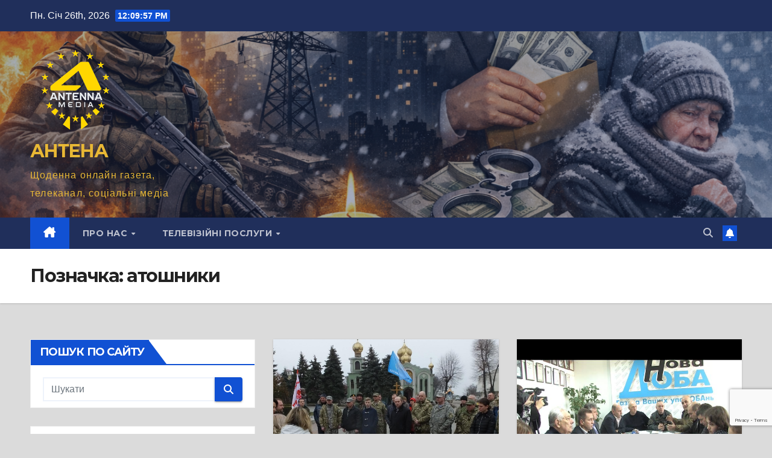

--- FILE ---
content_type: text/html; charset=UTF-8
request_url: https://antenna.com.ua/archives/tag/%D0%B0%D1%82%D0%BE%D1%88%D0%BD%D0%B8%D0%BA%D0%B8
body_size: 25178
content:
<!DOCTYPE html>
<html lang="uk">
<head>
<meta charset="UTF-8">
<meta name="viewport" content="width=device-width, initial-scale=1">
<link rel="profile" href="http://gmpg.org/xfn/11">
<title>атошники &#8211; АНТЕНА</title>
<meta name='robots' content='max-image-preview:large' />
<!-- Google (gtag.js) DataLayer режиму згоди, доданого Site Kit -->
<script id="google_gtagjs-js-consent-mode-data-layer">
window.dataLayer = window.dataLayer || [];function gtag(){dataLayer.push(arguments);}
gtag('consent', 'default', {"ad_personalization":"denied","ad_storage":"denied","ad_user_data":"denied","analytics_storage":"denied","functionality_storage":"denied","security_storage":"denied","personalization_storage":"denied","region":["AT","BE","BG","CH","CY","CZ","DE","DK","EE","ES","FI","FR","GB","GR","HR","HU","IE","IS","IT","LI","LT","LU","LV","MT","NL","NO","PL","PT","RO","SE","SI","SK"],"wait_for_update":500});
window._googlesitekitConsentCategoryMap = {"statistics":["analytics_storage"],"marketing":["ad_storage","ad_user_data","ad_personalization"],"functional":["functionality_storage","security_storage"],"preferences":["personalization_storage"]};
window._googlesitekitConsents = {"ad_personalization":"denied","ad_storage":"denied","ad_user_data":"denied","analytics_storage":"denied","functionality_storage":"denied","security_storage":"denied","personalization_storage":"denied","region":["AT","BE","BG","CH","CY","CZ","DE","DK","EE","ES","FI","FR","GB","GR","HR","HU","IE","IS","IT","LI","LT","LU","LV","MT","NL","NO","PL","PT","RO","SE","SI","SK"],"wait_for_update":500};
</script>
<!-- Закінчення тегу Google (gtag.js) DataLayer режиму згоди, доданого Site Kit -->
<link rel='dns-prefetch' href='//www.googletagmanager.com' />
<link rel='dns-prefetch' href='//stats.wp.com' />
<link rel='dns-prefetch' href='//fonts.googleapis.com' />
<link rel='dns-prefetch' href='//widgets.wp.com' />
<link rel='dns-prefetch' href='//jetpack.wordpress.com' />
<link rel='dns-prefetch' href='//s0.wp.com' />
<link rel='dns-prefetch' href='//public-api.wordpress.com' />
<link rel='dns-prefetch' href='//0.gravatar.com' />
<link rel='dns-prefetch' href='//1.gravatar.com' />
<link rel='dns-prefetch' href='//2.gravatar.com' />
<link rel="alternate" type="application/rss+xml" title="АНТЕНА &raquo; стрічка" href="https://antenna.com.ua/feed" />
<link rel="alternate" type="application/rss+xml" title="АНТЕНА &raquo; Канал коментарів" href="https://antenna.com.ua/comments/feed" />
<link rel="alternate" type="application/rss+xml" title="АНТЕНА &raquo; атошники Канал теґу" href="https://antenna.com.ua/archives/tag/%d0%b0%d1%82%d0%be%d1%88%d0%bd%d0%b8%d0%ba%d0%b8/feed" />
<style id='wp-img-auto-sizes-contain-inline-css'>
img:is([sizes=auto i],[sizes^="auto," i]){contain-intrinsic-size:3000px 1500px}
/*# sourceURL=wp-img-auto-sizes-contain-inline-css */
</style>
<style id='wp-emoji-styles-inline-css'>

	img.wp-smiley, img.emoji {
		display: inline !important;
		border: none !important;
		box-shadow: none !important;
		height: 1em !important;
		width: 1em !important;
		margin: 0 0.07em !important;
		vertical-align: -0.1em !important;
		background: none !important;
		padding: 0 !important;
	}
/*# sourceURL=wp-emoji-styles-inline-css */
</style>
<link rel='stylesheet' id='wp-block-library-css' href='https://antenna.com.ua/wp-includes/css/dist/block-library/style.min.css?ver=6.9' media='all' />
<style id='wp-block-button-inline-css'>
.wp-block-button__link{align-content:center;box-sizing:border-box;cursor:pointer;display:inline-block;height:100%;text-align:center;word-break:break-word}.wp-block-button__link.aligncenter{text-align:center}.wp-block-button__link.alignright{text-align:right}:where(.wp-block-button__link){border-radius:9999px;box-shadow:none;padding:calc(.667em + 2px) calc(1.333em + 2px);text-decoration:none}.wp-block-button[style*=text-decoration] .wp-block-button__link{text-decoration:inherit}.wp-block-buttons>.wp-block-button.has-custom-width{max-width:none}.wp-block-buttons>.wp-block-button.has-custom-width .wp-block-button__link{width:100%}.wp-block-buttons>.wp-block-button.has-custom-font-size .wp-block-button__link{font-size:inherit}.wp-block-buttons>.wp-block-button.wp-block-button__width-25{width:calc(25% - var(--wp--style--block-gap, .5em)*.75)}.wp-block-buttons>.wp-block-button.wp-block-button__width-50{width:calc(50% - var(--wp--style--block-gap, .5em)*.5)}.wp-block-buttons>.wp-block-button.wp-block-button__width-75{width:calc(75% - var(--wp--style--block-gap, .5em)*.25)}.wp-block-buttons>.wp-block-button.wp-block-button__width-100{flex-basis:100%;width:100%}.wp-block-buttons.is-vertical>.wp-block-button.wp-block-button__width-25{width:25%}.wp-block-buttons.is-vertical>.wp-block-button.wp-block-button__width-50{width:50%}.wp-block-buttons.is-vertical>.wp-block-button.wp-block-button__width-75{width:75%}.wp-block-button.is-style-squared,.wp-block-button__link.wp-block-button.is-style-squared{border-radius:0}.wp-block-button.no-border-radius,.wp-block-button__link.no-border-radius{border-radius:0!important}:root :where(.wp-block-button .wp-block-button__link.is-style-outline),:root :where(.wp-block-button.is-style-outline>.wp-block-button__link){border:2px solid;padding:.667em 1.333em}:root :where(.wp-block-button .wp-block-button__link.is-style-outline:not(.has-text-color)),:root :where(.wp-block-button.is-style-outline>.wp-block-button__link:not(.has-text-color)){color:currentColor}:root :where(.wp-block-button .wp-block-button__link.is-style-outline:not(.has-background)),:root :where(.wp-block-button.is-style-outline>.wp-block-button__link:not(.has-background)){background-color:initial;background-image:none}
/*# sourceURL=https://antenna.com.ua/wp-includes/blocks/button/style.min.css */
</style>
<style id='wp-block-buttons-inline-css'>
.wp-block-buttons{box-sizing:border-box}.wp-block-buttons.is-vertical{flex-direction:column}.wp-block-buttons.is-vertical>.wp-block-button:last-child{margin-bottom:0}.wp-block-buttons>.wp-block-button{display:inline-block;margin:0}.wp-block-buttons.is-content-justification-left{justify-content:flex-start}.wp-block-buttons.is-content-justification-left.is-vertical{align-items:flex-start}.wp-block-buttons.is-content-justification-center{justify-content:center}.wp-block-buttons.is-content-justification-center.is-vertical{align-items:center}.wp-block-buttons.is-content-justification-right{justify-content:flex-end}.wp-block-buttons.is-content-justification-right.is-vertical{align-items:flex-end}.wp-block-buttons.is-content-justification-space-between{justify-content:space-between}.wp-block-buttons.aligncenter{text-align:center}.wp-block-buttons:not(.is-content-justification-space-between,.is-content-justification-right,.is-content-justification-left,.is-content-justification-center) .wp-block-button.aligncenter{margin-left:auto;margin-right:auto;width:100%}.wp-block-buttons[style*=text-decoration] .wp-block-button,.wp-block-buttons[style*=text-decoration] .wp-block-button__link{text-decoration:inherit}.wp-block-buttons.has-custom-font-size .wp-block-button__link{font-size:inherit}.wp-block-buttons .wp-block-button__link{width:100%}.wp-block-button.aligncenter{text-align:center}
/*# sourceURL=https://antenna.com.ua/wp-includes/blocks/buttons/style.min.css */
</style>
<style id='wp-block-columns-inline-css'>
.wp-block-columns{box-sizing:border-box;display:flex;flex-wrap:wrap!important}@media (min-width:782px){.wp-block-columns{flex-wrap:nowrap!important}}.wp-block-columns{align-items:normal!important}.wp-block-columns.are-vertically-aligned-top{align-items:flex-start}.wp-block-columns.are-vertically-aligned-center{align-items:center}.wp-block-columns.are-vertically-aligned-bottom{align-items:flex-end}@media (max-width:781px){.wp-block-columns:not(.is-not-stacked-on-mobile)>.wp-block-column{flex-basis:100%!important}}@media (min-width:782px){.wp-block-columns:not(.is-not-stacked-on-mobile)>.wp-block-column{flex-basis:0;flex-grow:1}.wp-block-columns:not(.is-not-stacked-on-mobile)>.wp-block-column[style*=flex-basis]{flex-grow:0}}.wp-block-columns.is-not-stacked-on-mobile{flex-wrap:nowrap!important}.wp-block-columns.is-not-stacked-on-mobile>.wp-block-column{flex-basis:0;flex-grow:1}.wp-block-columns.is-not-stacked-on-mobile>.wp-block-column[style*=flex-basis]{flex-grow:0}:where(.wp-block-columns){margin-bottom:1.75em}:where(.wp-block-columns.has-background){padding:1.25em 2.375em}.wp-block-column{flex-grow:1;min-width:0;overflow-wrap:break-word;word-break:break-word}.wp-block-column.is-vertically-aligned-top{align-self:flex-start}.wp-block-column.is-vertically-aligned-center{align-self:center}.wp-block-column.is-vertically-aligned-bottom{align-self:flex-end}.wp-block-column.is-vertically-aligned-stretch{align-self:stretch}.wp-block-column.is-vertically-aligned-bottom,.wp-block-column.is-vertically-aligned-center,.wp-block-column.is-vertically-aligned-top{width:100%}
/*# sourceURL=https://antenna.com.ua/wp-includes/blocks/columns/style.min.css */
</style>
<style id='wp-block-embed-inline-css'>
.wp-block-embed.alignleft,.wp-block-embed.alignright,.wp-block[data-align=left]>[data-type="core/embed"],.wp-block[data-align=right]>[data-type="core/embed"]{max-width:360px;width:100%}.wp-block-embed.alignleft .wp-block-embed__wrapper,.wp-block-embed.alignright .wp-block-embed__wrapper,.wp-block[data-align=left]>[data-type="core/embed"] .wp-block-embed__wrapper,.wp-block[data-align=right]>[data-type="core/embed"] .wp-block-embed__wrapper{min-width:280px}.wp-block-cover .wp-block-embed{min-height:240px;min-width:320px}.wp-block-embed{overflow-wrap:break-word}.wp-block-embed :where(figcaption){margin-bottom:1em;margin-top:.5em}.wp-block-embed iframe{max-width:100%}.wp-block-embed__wrapper{position:relative}.wp-embed-responsive .wp-has-aspect-ratio .wp-block-embed__wrapper:before{content:"";display:block;padding-top:50%}.wp-embed-responsive .wp-has-aspect-ratio iframe{bottom:0;height:100%;left:0;position:absolute;right:0;top:0;width:100%}.wp-embed-responsive .wp-embed-aspect-21-9 .wp-block-embed__wrapper:before{padding-top:42.85%}.wp-embed-responsive .wp-embed-aspect-18-9 .wp-block-embed__wrapper:before{padding-top:50%}.wp-embed-responsive .wp-embed-aspect-16-9 .wp-block-embed__wrapper:before{padding-top:56.25%}.wp-embed-responsive .wp-embed-aspect-4-3 .wp-block-embed__wrapper:before{padding-top:75%}.wp-embed-responsive .wp-embed-aspect-1-1 .wp-block-embed__wrapper:before{padding-top:100%}.wp-embed-responsive .wp-embed-aspect-9-16 .wp-block-embed__wrapper:before{padding-top:177.77%}.wp-embed-responsive .wp-embed-aspect-1-2 .wp-block-embed__wrapper:before{padding-top:200%}
/*# sourceURL=https://antenna.com.ua/wp-includes/blocks/embed/style.min.css */
</style>
<style id='wp-block-embed-theme-inline-css'>
.wp-block-embed :where(figcaption){color:#555;font-size:13px;text-align:center}.is-dark-theme .wp-block-embed :where(figcaption){color:#ffffffa6}.wp-block-embed{margin:0 0 1em}
/*# sourceURL=https://antenna.com.ua/wp-includes/blocks/embed/theme.min.css */
</style>
<style id='global-styles-inline-css'>
:root{--wp--preset--aspect-ratio--square: 1;--wp--preset--aspect-ratio--4-3: 4/3;--wp--preset--aspect-ratio--3-4: 3/4;--wp--preset--aspect-ratio--3-2: 3/2;--wp--preset--aspect-ratio--2-3: 2/3;--wp--preset--aspect-ratio--16-9: 16/9;--wp--preset--aspect-ratio--9-16: 9/16;--wp--preset--color--black: #000000;--wp--preset--color--cyan-bluish-gray: #abb8c3;--wp--preset--color--white: #ffffff;--wp--preset--color--pale-pink: #f78da7;--wp--preset--color--vivid-red: #cf2e2e;--wp--preset--color--luminous-vivid-orange: #ff6900;--wp--preset--color--luminous-vivid-amber: #fcb900;--wp--preset--color--light-green-cyan: #7bdcb5;--wp--preset--color--vivid-green-cyan: #00d084;--wp--preset--color--pale-cyan-blue: #8ed1fc;--wp--preset--color--vivid-cyan-blue: #0693e3;--wp--preset--color--vivid-purple: #9b51e0;--wp--preset--gradient--vivid-cyan-blue-to-vivid-purple: linear-gradient(135deg,rgb(6,147,227) 0%,rgb(155,81,224) 100%);--wp--preset--gradient--light-green-cyan-to-vivid-green-cyan: linear-gradient(135deg,rgb(122,220,180) 0%,rgb(0,208,130) 100%);--wp--preset--gradient--luminous-vivid-amber-to-luminous-vivid-orange: linear-gradient(135deg,rgb(252,185,0) 0%,rgb(255,105,0) 100%);--wp--preset--gradient--luminous-vivid-orange-to-vivid-red: linear-gradient(135deg,rgb(255,105,0) 0%,rgb(207,46,46) 100%);--wp--preset--gradient--very-light-gray-to-cyan-bluish-gray: linear-gradient(135deg,rgb(238,238,238) 0%,rgb(169,184,195) 100%);--wp--preset--gradient--cool-to-warm-spectrum: linear-gradient(135deg,rgb(74,234,220) 0%,rgb(151,120,209) 20%,rgb(207,42,186) 40%,rgb(238,44,130) 60%,rgb(251,105,98) 80%,rgb(254,248,76) 100%);--wp--preset--gradient--blush-light-purple: linear-gradient(135deg,rgb(255,206,236) 0%,rgb(152,150,240) 100%);--wp--preset--gradient--blush-bordeaux: linear-gradient(135deg,rgb(254,205,165) 0%,rgb(254,45,45) 50%,rgb(107,0,62) 100%);--wp--preset--gradient--luminous-dusk: linear-gradient(135deg,rgb(255,203,112) 0%,rgb(199,81,192) 50%,rgb(65,88,208) 100%);--wp--preset--gradient--pale-ocean: linear-gradient(135deg,rgb(255,245,203) 0%,rgb(182,227,212) 50%,rgb(51,167,181) 100%);--wp--preset--gradient--electric-grass: linear-gradient(135deg,rgb(202,248,128) 0%,rgb(113,206,126) 100%);--wp--preset--gradient--midnight: linear-gradient(135deg,rgb(2,3,129) 0%,rgb(40,116,252) 100%);--wp--preset--font-size--small: 13px;--wp--preset--font-size--medium: 20px;--wp--preset--font-size--large: 36px;--wp--preset--font-size--x-large: 42px;--wp--preset--spacing--20: 0.44rem;--wp--preset--spacing--30: 0.67rem;--wp--preset--spacing--40: 1rem;--wp--preset--spacing--50: 1.5rem;--wp--preset--spacing--60: 2.25rem;--wp--preset--spacing--70: 3.38rem;--wp--preset--spacing--80: 5.06rem;--wp--preset--shadow--natural: 6px 6px 9px rgba(0, 0, 0, 0.2);--wp--preset--shadow--deep: 12px 12px 50px rgba(0, 0, 0, 0.4);--wp--preset--shadow--sharp: 6px 6px 0px rgba(0, 0, 0, 0.2);--wp--preset--shadow--outlined: 6px 6px 0px -3px rgb(255, 255, 255), 6px 6px rgb(0, 0, 0);--wp--preset--shadow--crisp: 6px 6px 0px rgb(0, 0, 0);}:where(.is-layout-flex){gap: 0.5em;}:where(.is-layout-grid){gap: 0.5em;}body .is-layout-flex{display: flex;}.is-layout-flex{flex-wrap: wrap;align-items: center;}.is-layout-flex > :is(*, div){margin: 0;}body .is-layout-grid{display: grid;}.is-layout-grid > :is(*, div){margin: 0;}:where(.wp-block-columns.is-layout-flex){gap: 2em;}:where(.wp-block-columns.is-layout-grid){gap: 2em;}:where(.wp-block-post-template.is-layout-flex){gap: 1.25em;}:where(.wp-block-post-template.is-layout-grid){gap: 1.25em;}.has-black-color{color: var(--wp--preset--color--black) !important;}.has-cyan-bluish-gray-color{color: var(--wp--preset--color--cyan-bluish-gray) !important;}.has-white-color{color: var(--wp--preset--color--white) !important;}.has-pale-pink-color{color: var(--wp--preset--color--pale-pink) !important;}.has-vivid-red-color{color: var(--wp--preset--color--vivid-red) !important;}.has-luminous-vivid-orange-color{color: var(--wp--preset--color--luminous-vivid-orange) !important;}.has-luminous-vivid-amber-color{color: var(--wp--preset--color--luminous-vivid-amber) !important;}.has-light-green-cyan-color{color: var(--wp--preset--color--light-green-cyan) !important;}.has-vivid-green-cyan-color{color: var(--wp--preset--color--vivid-green-cyan) !important;}.has-pale-cyan-blue-color{color: var(--wp--preset--color--pale-cyan-blue) !important;}.has-vivid-cyan-blue-color{color: var(--wp--preset--color--vivid-cyan-blue) !important;}.has-vivid-purple-color{color: var(--wp--preset--color--vivid-purple) !important;}.has-black-background-color{background-color: var(--wp--preset--color--black) !important;}.has-cyan-bluish-gray-background-color{background-color: var(--wp--preset--color--cyan-bluish-gray) !important;}.has-white-background-color{background-color: var(--wp--preset--color--white) !important;}.has-pale-pink-background-color{background-color: var(--wp--preset--color--pale-pink) !important;}.has-vivid-red-background-color{background-color: var(--wp--preset--color--vivid-red) !important;}.has-luminous-vivid-orange-background-color{background-color: var(--wp--preset--color--luminous-vivid-orange) !important;}.has-luminous-vivid-amber-background-color{background-color: var(--wp--preset--color--luminous-vivid-amber) !important;}.has-light-green-cyan-background-color{background-color: var(--wp--preset--color--light-green-cyan) !important;}.has-vivid-green-cyan-background-color{background-color: var(--wp--preset--color--vivid-green-cyan) !important;}.has-pale-cyan-blue-background-color{background-color: var(--wp--preset--color--pale-cyan-blue) !important;}.has-vivid-cyan-blue-background-color{background-color: var(--wp--preset--color--vivid-cyan-blue) !important;}.has-vivid-purple-background-color{background-color: var(--wp--preset--color--vivid-purple) !important;}.has-black-border-color{border-color: var(--wp--preset--color--black) !important;}.has-cyan-bluish-gray-border-color{border-color: var(--wp--preset--color--cyan-bluish-gray) !important;}.has-white-border-color{border-color: var(--wp--preset--color--white) !important;}.has-pale-pink-border-color{border-color: var(--wp--preset--color--pale-pink) !important;}.has-vivid-red-border-color{border-color: var(--wp--preset--color--vivid-red) !important;}.has-luminous-vivid-orange-border-color{border-color: var(--wp--preset--color--luminous-vivid-orange) !important;}.has-luminous-vivid-amber-border-color{border-color: var(--wp--preset--color--luminous-vivid-amber) !important;}.has-light-green-cyan-border-color{border-color: var(--wp--preset--color--light-green-cyan) !important;}.has-vivid-green-cyan-border-color{border-color: var(--wp--preset--color--vivid-green-cyan) !important;}.has-pale-cyan-blue-border-color{border-color: var(--wp--preset--color--pale-cyan-blue) !important;}.has-vivid-cyan-blue-border-color{border-color: var(--wp--preset--color--vivid-cyan-blue) !important;}.has-vivid-purple-border-color{border-color: var(--wp--preset--color--vivid-purple) !important;}.has-vivid-cyan-blue-to-vivid-purple-gradient-background{background: var(--wp--preset--gradient--vivid-cyan-blue-to-vivid-purple) !important;}.has-light-green-cyan-to-vivid-green-cyan-gradient-background{background: var(--wp--preset--gradient--light-green-cyan-to-vivid-green-cyan) !important;}.has-luminous-vivid-amber-to-luminous-vivid-orange-gradient-background{background: var(--wp--preset--gradient--luminous-vivid-amber-to-luminous-vivid-orange) !important;}.has-luminous-vivid-orange-to-vivid-red-gradient-background{background: var(--wp--preset--gradient--luminous-vivid-orange-to-vivid-red) !important;}.has-very-light-gray-to-cyan-bluish-gray-gradient-background{background: var(--wp--preset--gradient--very-light-gray-to-cyan-bluish-gray) !important;}.has-cool-to-warm-spectrum-gradient-background{background: var(--wp--preset--gradient--cool-to-warm-spectrum) !important;}.has-blush-light-purple-gradient-background{background: var(--wp--preset--gradient--blush-light-purple) !important;}.has-blush-bordeaux-gradient-background{background: var(--wp--preset--gradient--blush-bordeaux) !important;}.has-luminous-dusk-gradient-background{background: var(--wp--preset--gradient--luminous-dusk) !important;}.has-pale-ocean-gradient-background{background: var(--wp--preset--gradient--pale-ocean) !important;}.has-electric-grass-gradient-background{background: var(--wp--preset--gradient--electric-grass) !important;}.has-midnight-gradient-background{background: var(--wp--preset--gradient--midnight) !important;}.has-small-font-size{font-size: var(--wp--preset--font-size--small) !important;}.has-medium-font-size{font-size: var(--wp--preset--font-size--medium) !important;}.has-large-font-size{font-size: var(--wp--preset--font-size--large) !important;}.has-x-large-font-size{font-size: var(--wp--preset--font-size--x-large) !important;}
:where(.wp-block-columns.is-layout-flex){gap: 2em;}:where(.wp-block-columns.is-layout-grid){gap: 2em;}
/*# sourceURL=global-styles-inline-css */
</style>
<style id='core-block-supports-inline-css'>
.wp-container-core-columns-is-layout-9d6595d7{flex-wrap:nowrap;}
/*# sourceURL=core-block-supports-inline-css */
</style>

<style id='classic-theme-styles-inline-css'>
/*! This file is auto-generated */
.wp-block-button__link{color:#fff;background-color:#32373c;border-radius:9999px;box-shadow:none;text-decoration:none;padding:calc(.667em + 2px) calc(1.333em + 2px);font-size:1.125em}.wp-block-file__button{background:#32373c;color:#fff;text-decoration:none}
/*# sourceURL=/wp-includes/css/classic-themes.min.css */
</style>
<link rel='stylesheet' id='ansar-import-css' href='https://antenna.com.ua/wp-content/plugins/ansar-import/public/css/ansar-import-public.css?ver=2.1.0' media='all' />
<link rel='stylesheet' id='contact-form-7-css' href='https://antenna.com.ua/wp-content/plugins/contact-form-7/includes/css/styles.css?ver=6.1.4' media='all' />
<link rel='stylesheet' id='poll-maker-ays-css' href='https://antenna.com.ua/wp-content/plugins/poll-maker/public/css/poll-maker-ays-public.css?ver=6.1.2' media='all' />
<link rel='stylesheet' id='rfw-style-css' href='https://antenna.com.ua/wp-content/plugins/rss-feed-widget/css/style.css?ver=2026011209' media='all' />
<link rel='stylesheet' id='newsup-fonts-css' href='//fonts.googleapis.com/css?family=Montserrat%3A400%2C500%2C700%2C800%7CWork%2BSans%3A300%2C400%2C500%2C600%2C700%2C800%2C900%26display%3Dswap&#038;subset=latin%2Clatin-ext' media='all' />
<link rel='stylesheet' id='bootstrap-css' href='https://antenna.com.ua/wp-content/themes/newsup/css/bootstrap.css?ver=6.9' media='all' />
<link rel='stylesheet' id='newsup-style-css' href='https://antenna.com.ua/wp-content/themes/newsup/style.css?ver=6.9' media='all' />
<style id='newsup-style-inline-css'>
.comments-link { clip: rect(1px, 1px, 1px, 1px); height: 1px; position: absolute; overflow: hidden; width: 1px; }
/*# sourceURL=newsup-style-inline-css */
</style>
<link rel='stylesheet' id='newsup-default-css' href='https://antenna.com.ua/wp-content/themes/newsup/css/colors/default.css?ver=6.9' media='all' />
<link rel='stylesheet' id='font-awesome-5-all-css' href='https://antenna.com.ua/wp-content/themes/newsup/css/font-awesome/css/all.min.css?ver=6.9' media='all' />
<link rel='stylesheet' id='font-awesome-4-shim-css' href='https://antenna.com.ua/wp-content/themes/newsup/css/font-awesome/css/v4-shims.min.css?ver=6.9' media='all' />
<link rel='stylesheet' id='owl-carousel-css' href='https://antenna.com.ua/wp-content/themes/newsup/css/owl.carousel.css?ver=6.9' media='all' />
<link rel='stylesheet' id='smartmenus-css' href='https://antenna.com.ua/wp-content/themes/newsup/css/jquery.smartmenus.bootstrap.css?ver=6.9' media='all' />
<link rel='stylesheet' id='newsup-custom-css-css' href='https://antenna.com.ua/wp-content/themes/newsup/inc/ansar/customize/css/customizer.css?ver=1.0' media='all' />
<link rel='stylesheet' id='__EPYT__style-css' href='https://antenna.com.ua/wp-content/plugins/youtube-embed-plus/styles/ytprefs.min.css?ver=14.2.3.2' media='all' />
<style id='__EPYT__style-inline-css'>

                .epyt-gallery-thumb {
                        width: 33.333%;
                }
                
/*# sourceURL=__EPYT__style-inline-css */
</style>
<script src="https://antenna.com.ua/wp-includes/js/jquery/jquery.min.js?ver=3.7.1" id="jquery-core-js"></script>
<script src="https://antenna.com.ua/wp-includes/js/jquery/jquery-migrate.min.js?ver=3.4.1" id="jquery-migrate-js"></script>
<script src="https://antenna.com.ua/wp-content/plugins/ansar-import/public/js/ansar-import-public.js?ver=2.1.0" id="ansar-import-js"></script>
<script src="https://antenna.com.ua/wp-content/themes/newsup/js/navigation.js?ver=6.9" id="newsup-navigation-js"></script>
<script src="https://antenna.com.ua/wp-content/themes/newsup/js/bootstrap.js?ver=6.9" id="bootstrap-js"></script>
<script src="https://antenna.com.ua/wp-content/themes/newsup/js/owl.carousel.min.js?ver=6.9" id="owl-carousel-min-js"></script>
<script src="https://antenna.com.ua/wp-content/themes/newsup/js/jquery.smartmenus.js?ver=6.9" id="smartmenus-js-js"></script>
<script src="https://antenna.com.ua/wp-content/themes/newsup/js/jquery.smartmenus.bootstrap.js?ver=6.9" id="bootstrap-smartmenus-js-js"></script>
<script src="https://antenna.com.ua/wp-content/themes/newsup/js/jquery.marquee.js?ver=6.9" id="newsup-marquee-js-js"></script>
<script src="https://antenna.com.ua/wp-content/themes/newsup/js/main.js?ver=6.9" id="newsup-main-js-js"></script>

<!-- Початок фрагмента тегу Google (gtag.js), доданого за допомогою Site Kit -->
<!-- Фрагмент Google Analytics, доданий Site Kit -->
<script src="https://www.googletagmanager.com/gtag/js?id=G-KCWZKJPN41" id="google_gtagjs-js" async></script>
<script id="google_gtagjs-js-after">
window.dataLayer = window.dataLayer || [];function gtag(){dataLayer.push(arguments);}
gtag("set","linker",{"domains":["antenna.com.ua"]});
gtag("js", new Date());
gtag("set", "developer_id.dZTNiMT", true);
gtag("config", "G-KCWZKJPN41");
//# sourceURL=google_gtagjs-js-after
</script>
<script id="__ytprefs__-js-extra">
var _EPYT_ = {"ajaxurl":"https://antenna.com.ua/wp-admin/admin-ajax.php","security":"d296715aa1","gallery_scrolloffset":"20","eppathtoscripts":"https://antenna.com.ua/wp-content/plugins/youtube-embed-plus/scripts/","eppath":"https://antenna.com.ua/wp-content/plugins/youtube-embed-plus/","epresponsiveselector":"[\"iframe.__youtube_prefs_widget__\"]","epdovol":"1","version":"14.2.3.2","evselector":"iframe.__youtube_prefs__[src], iframe[src*=\"youtube.com/embed/\"], iframe[src*=\"youtube-nocookie.com/embed/\"]","ajax_compat":"","maxres_facade":"eager","ytapi_load":"light","pause_others":"","stopMobileBuffer":"1","facade_mode":"1","not_live_on_channel":""};
//# sourceURL=__ytprefs__-js-extra
</script>
<script src="https://antenna.com.ua/wp-content/plugins/youtube-embed-plus/scripts/ytprefs.min.js?ver=14.2.3.2" id="__ytprefs__-js"></script>
<link rel="https://api.w.org/" href="https://antenna.com.ua/wp-json/" /><link rel="alternate" title="JSON" type="application/json" href="https://antenna.com.ua/wp-json/wp/v2/tags/1356" /><link rel="EditURI" type="application/rsd+xml" title="RSD" href="https://antenna.com.ua/xmlrpc.php?rsd" />
<meta name="generator" content="WordPress 6.9" />
<style type="text/css">
.feedzy-rss-link-icon:after {
	content: url("https://antenna.com.ua/wp-content/plugins/feedzy-rss-feeds/img/external-link.png");
	margin-left: 3px;
}
</style>
		<meta name="generator" content="Site Kit by Google 1.167.0" /><!-- Google Tag Manager -->
<script>(function(w,d,s,l,i){w[l]=w[l]||[];w[l].push({'gtm.start':
new Date().getTime(),event:'gtm.js'});var f=d.getElementsByTagName(s)[0],
j=d.createElement(s),dl=l!='dataLayer'?'&l='+l:'';j.async=true;j.src=
'https://www.googletagmanager.com/gtm.js?id='+i+dl;f.parentNode.insertBefore(j,f);
})(window,document,'script','dataLayer','GTM-PQX3X2J2');</script>
<!-- End Google Tag Manager -->	<style>img#wpstats{display:none}</style>
		 
<style type="text/css" id="custom-background-css">
    .wrapper { background-color: dbdbdb; }
</style>
    <style type="text/css">
            body .site-title a,
        body .site-description {
            color: #e8b835;
        }

        .site-branding-text .site-title a {
                font-size: 30px;
            }

            @media only screen and (max-width: 640px) {
                .site-branding-text .site-title a {
                    font-size: 40px;

                }
            }

            @media only screen and (max-width: 375px) {
                .site-branding-text .site-title a {
                    font-size: 32px;

                }
            }

        </style>
    <style id="custom-background-css">
body.custom-background { background-color: #dbdbdb; }
</style>
	
<!-- Jetpack Open Graph Tags -->
<meta property="og:type" content="website" />
<meta property="og:title" content="атошники &#8211; АНТЕНА" />
<meta property="og:url" content="https://antenna.com.ua/archives/tag/%d0%b0%d1%82%d0%be%d1%88%d0%bd%d0%b8%d0%ba%d0%b8" />
<meta property="og:site_name" content="АНТЕНА" />
<meta property="og:image" content="https://antenna.com.ua/wp-content/uploads/2025/06/icon_EU.jpg" />
<meta property="og:image:width" content="301" />
<meta property="og:image:height" content="282" />
<meta property="og:image:alt" content="" />
<meta property="og:locale" content="uk_UA" />

<!-- End Jetpack Open Graph Tags -->
<link rel="icon" href="https://antenna.com.ua/wp-content/uploads/2025/06/icon_EU-160x150.jpg" sizes="32x32" />
<link rel="icon" href="https://antenna.com.ua/wp-content/uploads/2025/06/icon_EU.jpg" sizes="192x192" />
<link rel="apple-touch-icon" href="https://antenna.com.ua/wp-content/uploads/2025/06/icon_EU.jpg" />
<meta name="msapplication-TileImage" content="https://antenna.com.ua/wp-content/uploads/2025/06/icon_EU.jpg" />
</head>
<body class="archive tag tag-1356 custom-background wp-custom-logo wp-embed-responsive wp-theme-newsup hfeed ta-hide-date-author-in-list comment-hidden" >
<!-- Google Tag Manager (noscript) -->
<noscript><iframe src="https://www.googletagmanager.com/ns.html?id=GTM-PQX3X2J2"
height="0" width="0" style="display:none;visibility:hidden"></iframe></noscript>
<!-- End Google Tag Manager (noscript) --><div id="page" class="site">
<a class="skip-link screen-reader-text" href="#content">
Перейти до вмісту</a>
  <div class="wrapper" id="custom-background-css">
    <header class="mg-headwidget">
      <!--==================== TOP BAR ====================-->
      <div class="mg-head-detail hidden-xs">
    <div class="container-fluid">
        <div class="row align-items-center">
            <div class="col-md-6 col-xs-12">
                <ul class="info-left">
                                <li>Пн. Січ 26th, 2026                 <span  id="time" class="time"></span>
                        </li>
                        </ul>
            </div>
            <div class="col-md-6 col-xs-12">
                <ul class="mg-social info-right">
                                    </ul>
            </div>
        </div>
    </div>
</div>
      <div class="clearfix"></div>

      
      <div class="mg-nav-widget-area-back" style='background-image: url("https://antenna.com.ua/wp-content/uploads/2026/01/cropped-260126-Аntenna.png" );'>
                <div class="overlay">
          <div class="inner"  style="background-color:rgba(32,47,91,0.4);" > 
              <div class="container-fluid">
                  <div class="mg-nav-widget-area">
                    <div class="row align-items-center">
                      <div class="col-md-3 text-center-xs">
                        <div class="navbar-header">
                          <div class="site-logo">
                            <a href="https://antenna.com.ua/" class="navbar-brand" rel="home"><img width="150" height="150" src="https://antenna.com.ua/wp-content/uploads/2025/06/LAntena_logo_sm_EU-1.png" class="custom-logo" alt="АНТЕНА" decoding="async" /></a>                          </div>
                          <div class="site-branding-text ">
                                                            <p class="site-title"> <a href="https://antenna.com.ua/" rel="home">АНТЕНА</a></p>
                                                            <p class="site-description">Щоденна онлайн газета, телеканал, соціальні медіа</p>
                          </div>    
                        </div>
                      </div>
                                          </div>
                  </div>
              </div>
          </div>
        </div>
      </div>
    <div class="mg-menu-full">
      <nav class="navbar navbar-expand-lg navbar-wp">
        <div class="container-fluid">
          <!-- Right nav -->
          <div class="m-header align-items-center">
                            <a class="mobilehomebtn" href="https://antenna.com.ua"><span class="fa-solid fa-house-chimney"></span></a>
              <!-- navbar-toggle -->
              <button class="navbar-toggler mx-auto" type="button" data-toggle="collapse" data-target="#navbar-wp" aria-controls="navbarSupportedContent" aria-expanded="false" aria-label="Перемкнути навігацію">
                <span class="burger">
                  <span class="burger-line"></span>
                  <span class="burger-line"></span>
                  <span class="burger-line"></span>
                </span>
              </button>
              <!-- /navbar-toggle -->
                          <div class="dropdown show mg-search-box pr-2">
                <a class="dropdown-toggle msearch ml-auto" href="#" role="button" id="dropdownMenuLink" data-toggle="dropdown" aria-haspopup="true" aria-expanded="false">
                <i class="fas fa-search"></i>
                </a> 
                <div class="dropdown-menu searchinner" aria-labelledby="dropdownMenuLink">
                    <form role="search" method="get" id="searchform" action="https://antenna.com.ua/">
  <div class="input-group">
    <input type="search" class="form-control" placeholder="Шукати" value="" name="s" />
    <span class="input-group-btn btn-default">
    <button type="submit" class="btn"> <i class="fas fa-search"></i> </button>
    </span> </div>
</form>                </div>
            </div>
                  <a href="#" target="_blank" class="btn-bell btn-theme mx-2"><i class="fa fa-bell"></i></a>
                      
          </div>
          <!-- /Right nav --> 
          <div class="collapse navbar-collapse" id="navbar-wp">
            <div class="d-md-block">
              <ul id="menu-%d0%bd%d0%be%d0%b2%d0%b5-%d0%bc%d0%b5%d0%bd%d1%8e" class="nav navbar-nav mr-auto "><li class="active home"><a class="homebtn" href="https://antenna.com.ua"><span class='fa-solid fa-house-chimney'></span></a></li><li id="menu-item-14676" class="menu-item menu-item-type-post_type menu-item-object-page menu-item-has-children menu-item-14676 dropdown"><a class="nav-link" title="Про нас" href="https://antenna.com.ua/%d0%bf%d1%80%d0%be-%d0%bd%d0%b0%d1%81" data-toggle="dropdown" class="dropdown-toggle">Про нас </a>
<ul role="menu" class=" dropdown-menu">
	<li id="menu-item-14673" class="menu-item menu-item-type-post_type menu-item-object-page menu-item-14673"><a class="dropdown-item" title="Наша історія" href="https://antenna.com.ua/%d0%bd%d0%b0%d1%88%d0%b0-%d1%96%d1%81%d1%82%d0%be%d1%80%d1%96%d1%8f">Наша історія</a></li>
	<li id="menu-item-60734" class="menu-item menu-item-type-post_type menu-item-object-page menu-item-60734"><a class="dropdown-item" title="Важлива інформація для рекламодавців" href="https://antenna.com.ua/%d0%b2%d0%b0%d0%b6%d0%bb%d0%b8%d0%b2%d0%b0-%d1%96%d0%bd%d1%84%d0%be%d1%80%d0%bc%d0%b0%d1%86%d1%96%d1%8f-%d0%b4%d0%bb%d1%8f-%d1%80%d0%b5%d0%ba%d0%bb%d0%b0%d0%bc%d0%be%d0%b4%d0%b0%d0%b2%d1%86%d1%96">Важлива інформація для рекламодавців</a></li>
	<li id="menu-item-14683" class="menu-item menu-item-type-post_type menu-item-object-page menu-item-has-children menu-item-14683 dropdown"><a class="dropdown-item" title="Інформація про телеканал “Антена”" href="https://antenna.com.ua/%d1%96%d0%bd%d1%84%d0%be%d1%80%d0%bc%d0%b0%d1%86%d1%96%d1%8f-%d0%bf%d1%80%d0%be-%d1%82%d0%b5%d0%bb%d0%b5%d0%ba%d0%b0%d0%bd%d0%b0%d0%bb">Інформація про телеканал “Антена”</a>
	<ul role="menu" class=" dropdown-menu">
		<li id="menu-item-14678" class="menu-item menu-item-type-post_type menu-item-object-page menu-item-14678"><a class="dropdown-item" title="Давайте знайомитися" href="https://antenna.com.ua/%d1%80%d0%be%d0%b7%d0%bc%d1%96%d1%89%d0%b5%d0%bd%d0%bd%d1%8f-%d1%80%d0%b5%d0%ba%d0%bb%d0%b0%d0%bc%d0%b8/%d1%80%d0%b5%d0%ba%d0%bb%d0%b0%d0%bc%d0%b0-%d0%b2-%d0%b5%d1%84%d1%96%d1%80%d1%96-%d1%82%d0%b5%d0%bb%d0%b5%d0%ba%d0%b0%d0%bd%d0%b0%d0%bb%d1%83">Давайте знайомитися</a></li>
		<li id="menu-item-24196" class="menu-item menu-item-type-post_type menu-item-object-page menu-item-24196"><a class="dropdown-item" title="Дослідження аудиторії телеканалу" href="https://antenna.com.ua/%d0%b4%d0%be%d1%81%d0%bb%d1%96%d0%b4%d0%b6%d0%b5%d0%bd%d0%bd%d1%8f-%d0%b0%d1%83%d0%b4%d0%b8%d1%82%d0%be%d1%80%d1%96%d1%97-%d1%82%d0%b5%d0%bb%d0%b5%d0%ba%d0%b0%d0%bd%d0%b0%d0%bb%d1%83">Дослідження аудиторії телеканалу</a></li>
		<li id="menu-item-15276" class="menu-item menu-item-type-post_type menu-item-object-page menu-item-15276"><a class="dropdown-item" title="Допомога проекту" href="https://antenna.com.ua/%d0%b4%d0%be%d0%bf%d0%be%d0%bc%d0%be%d0%b3%d0%b0-%d0%bf%d1%80%d0%be%d0%b5%d0%ba%d1%82%d1%83">Допомога проекту</a></li>
		<li id="menu-item-14682" class="menu-item menu-item-type-post_type menu-item-object-page menu-item-14682"><a class="dropdown-item" title="Cтруктура власності ТОВ “ТК “Антена”" href="https://antenna.com.ua/c%d1%82%d1%80%d1%83%d0%ba%d1%82%d1%83%d1%80%d0%b0-%d0%b2%d0%bb%d0%b0%d1%81%d0%bd%d0%be%d1%81%d1%82%d1%96-%d1%82%d0%be%d0%b2-%d1%82%d0%ba-%d0%b0%d0%bd%d1%82%d0%b5%d0%bd%d0%b0">Cтруктура власності ТОВ “ТК “Антена”</a></li>
		<li id="menu-item-14684" class="menu-item menu-item-type-post_type menu-item-object-page menu-item-14684"><a class="dropdown-item" title="Сітка мовлення та програма передач" href="https://antenna.com.ua/%d1%96%d0%bd%d1%84%d0%be%d1%80%d0%bc%d0%b0%d1%86%d1%96%d1%8f-%d0%bf%d1%80%d0%be-%d1%82%d0%b5%d0%bb%d0%b5%d0%ba%d0%b0%d0%bd%d0%b0%d0%bb/%d1%81%d1%96%d1%82%d0%ba%d0%b0-%d0%bc%d0%be%d0%b2%d0%bb%d0%b5%d0%bd%d0%bd%d1%8f-%d1%82%d0%b0-%d0%bf%d1%80%d0%be%d0%b3%d1%80%d0%b0%d0%bc%d0%b0-%d0%bf%d0%b5%d1%80%d0%b5%d0%b4%d0%b0%d1%87">Сітка мовлення та програма передач</a></li>
		<li id="menu-item-14685" class="menu-item menu-item-type-post_type menu-item-object-page menu-item-14685"><a class="dropdown-item" title="Редакційний статут" href="https://antenna.com.ua/%d1%80%d0%b5%d0%b4%d0%b0%d0%ba%d1%86%d1%96%d0%b9%d0%bd%d0%b8%d0%b9-%d1%81%d1%82%d0%b0%d1%82%d1%83%d1%82">Редакційний статут</a></li>
	</ul>
</li>
	<li id="menu-item-14672" class="menu-item menu-item-type-post_type menu-item-object-page menu-item-14672"><a class="dropdown-item" title="Контакти" href="https://antenna.com.ua/%d0%ba%d0%be%d0%bd%d1%82%d0%b0%d0%ba%d1%82%d0%b8">Контакти</a></li>
	<li id="menu-item-14674" class="menu-item menu-item-type-post_type menu-item-object-page menu-item-14674"><a class="dropdown-item" title="Наша команда :)" href="https://antenna.com.ua/%d0%bd%d0%b0%d1%88%d0%b0-%d0%ba%d0%be%d0%bc%d0%b0%d0%bd%d0%b4%d0%b0">Наша команда :)</a></li>
</ul>
</li>
<li id="menu-item-14677" class="menu-item menu-item-type-post_type menu-item-object-page menu-item-has-children menu-item-14677 dropdown"><a class="nav-link" title="Телевізійні послуги" href="https://antenna.com.ua/%d1%80%d0%be%d0%b7%d0%bc%d1%96%d1%89%d0%b5%d0%bd%d0%bd%d1%8f-%d1%80%d0%b5%d0%ba%d0%bb%d0%b0%d0%bc%d0%b8" data-toggle="dropdown" class="dropdown-toggle">Телевізійні послуги </a>
<ul role="menu" class=" dropdown-menu">
	<li id="menu-item-60733" class="menu-item menu-item-type-post_type menu-item-object-page menu-item-60733"><a class="dropdown-item" title="Важлива інформація для рекламодавців" href="https://antenna.com.ua/%d0%b2%d0%b0%d0%b6%d0%bb%d0%b8%d0%b2%d0%b0-%d1%96%d0%bd%d1%84%d0%be%d1%80%d0%bc%d0%b0%d1%86%d1%96%d1%8f-%d0%b4%d0%bb%d1%8f-%d1%80%d0%b5%d0%ba%d0%bb%d0%b0%d0%bc%d0%be%d0%b4%d0%b0%d0%b2%d1%86%d1%96">Важлива інформація для рекламодавців</a></li>
	<li id="menu-item-14675" class="menu-item menu-item-type-post_type menu-item-object-page menu-item-14675"><a class="dropdown-item" title="Комерційна телевізійна реклама" href="https://antenna.com.ua/%d0%bf%d0%b5%d1%80%d0%b5%d0%bb%d1%96%d0%ba-%d0%bf%d0%be%d1%81%d0%bb%d1%83%d0%b3">Комерційна телевізійна реклама</a></li>
	<li id="menu-item-20151" class="menu-item menu-item-type-post_type menu-item-object-page menu-item-20151"><a class="dropdown-item" title="Політична телевізійна реклама" href="https://antenna.com.ua/%d0%bf%d0%be%d0%bb%d1%96%d1%82%d0%b8%d1%87%d0%bd%d0%b0-%d1%80%d0%b5%d0%ba%d0%bb%d0%b0%d0%bc%d0%b0-2019">Політична телевізійна реклама</a></li>
	<li id="menu-item-23474" class="menu-item menu-item-type-post_type menu-item-object-page menu-item-23474"><a class="dropdown-item" title="Розцінки на послуги production" href="https://antenna.com.ua/%d0%b2%d0%b8%d1%80%d0%be%d0%b1%d0%bd%d0%b8%d1%86%d1%82%d0%b2%d0%be/%d1%80%d0%be%d0%b7%d1%86%d1%96%d0%bd%d0%ba%d0%b8-%d0%bd%d0%b0-%d0%bf%d0%be%d1%81%d0%bb%d1%83%d0%b3%d0%b8-production">Розцінки на послуги production</a></li>
	<li id="menu-item-25038" class="menu-item menu-item-type-post_type menu-item-object-page menu-item-25038"><a class="dropdown-item" title="Спонсорство" href="https://antenna.com.ua/00001-2">Спонсорство</a></li>
	<li id="menu-item-24712" class="menu-item menu-item-type-post_type menu-item-object-page menu-item-24712"><a class="dropdown-item" title="Соціальна реклама" href="https://antenna.com.ua/%d1%81%d0%be%d1%86%d1%96%d0%b0%d0%bb%d1%8c%d0%bd%d0%b0-%d1%80%d0%b5%d0%ba%d0%bb%d0%b0%d0%bc%d0%b0">Соціальна реклама</a></li>
	<li id="menu-item-23481" class="menu-item menu-item-type-post_type menu-item-object-page menu-item-23481"><a class="dropdown-item" title="Опитувальник клієнта" href="https://antenna.com.ua/%d0%be%d0%bf%d0%b8%d1%82%d1%83%d0%b2%d0%b0%d0%bb%d1%8c%d0%bd%d0%b8%d0%ba-%d0%ba%d0%bb%d1%96%d1%94%d0%bd%d1%82%d0%b0">Опитувальник клієнта</a></li>
	<li id="menu-item-15277" class="menu-item menu-item-type-post_type menu-item-object-page menu-item-15277"><a class="dropdown-item" title="Застереження!" href="https://antenna.com.ua/%d0%b7%d0%b0%d1%81%d1%82%d0%b5%d1%80%d0%b5%d0%b6%d0%b0%d0%bd%d0%bd%d1%8f">Застереження!</a></li>
	<li id="menu-item-36710" class="menu-item menu-item-type-post_type menu-item-object-page menu-item-36710"><a class="dropdown-item" title="Зразки" href="https://antenna.com.ua/%d0%b7%d1%80%d0%b0%d0%b7%d0%ba%d0%b8-%d1%80%d0%b5%d0%ba%d0%bb%d0%b0%d0%bc%d0%bd%d0%be%d1%97-%d1%82%d0%b0-%d1%96%d0%bd%d1%88%d0%be%d1%97-%d0%bf%d1%80%d0%be%d0%b4%d1%83%d0%ba%d1%86%d1%96%d1%97-%d1%82">Зразки</a></li>
</ul>
</li>
</ul>            </div>      
          </div>
          <!-- Right nav -->
          <div class="desk-header d-lg-flex pl-3 ml-auto my-2 my-lg-0 position-relative align-items-center">
                        <div class="dropdown show mg-search-box pr-2">
                <a class="dropdown-toggle msearch ml-auto" href="#" role="button" id="dropdownMenuLink" data-toggle="dropdown" aria-haspopup="true" aria-expanded="false">
                <i class="fas fa-search"></i>
                </a> 
                <div class="dropdown-menu searchinner" aria-labelledby="dropdownMenuLink">
                    <form role="search" method="get" id="searchform" action="https://antenna.com.ua/">
  <div class="input-group">
    <input type="search" class="form-control" placeholder="Шукати" value="" name="s" />
    <span class="input-group-btn btn-default">
    <button type="submit" class="btn"> <i class="fas fa-search"></i> </button>
    </span> </div>
</form>                </div>
            </div>
                  <a href="#" target="_blank" class="btn-bell btn-theme mx-2"><i class="fa fa-bell"></i></a>
                  </div>
          <!-- /Right nav -->
      </div>
      </nav> <!-- /Navigation -->
    </div>
</header>
<div class="clearfix"></div> <!--==================== Newsup breadcrumb section ====================-->
<div class="mg-breadcrumb-section" style='background: url("https://antenna.com.ua/wp-content/uploads/2026/01/cropped-260126-Аntenna.png" ) repeat scroll center 0 #143745;'>
   <div class="overlay">       <div class="container-fluid">
        <div class="row">
          <div class="col-md-12 col-sm-12">
            <div class="mg-breadcrumb-title">
              <h1 class="title">Позначка: <span>атошники</span></h1>            </div>
          </div>
        </div>
      </div>
   </div> </div>
<div class="clearfix"></div><!--container-->
    <div id="content" class="container-fluid archive-class">
        <!--row-->
            <div class="row">
                            <aside class="col-md-4 sidebar-sticky">
                
<aside id="secondary" class="widget-area" role="complementary">
	<div id="sidebar-right" class="mg-sidebar">
		<div id="search-2" class="mg-widget widget_search"><div class="mg-wid-title"><h6 class="wtitle">ПОШУК ПО САЙТУ</h6></div><form role="search" method="get" id="searchform" action="https://antenna.com.ua/">
  <div class="input-group">
    <input type="search" class="form-control" placeholder="Шукати" value="" name="s" />
    <span class="input-group-btn btn-default">
    <button type="submit" class="btn"> <i class="fas fa-search"></i> </button>
    </span> </div>
</form></div><div id="block-43" class="mg-widget widget_block">
<div class="wp-block-columns is-layout-flex wp-container-core-columns-is-layout-9d6595d7 wp-block-columns-is-layout-flex">
<div class="wp-block-column is-layout-flow wp-block-column-is-layout-flow" style="flex-basis:100%">
<figure class="wp-block-embed is-type-video is-provider-youtube wp-block-embed-youtube wp-embed-aspect-4-3 wp-has-aspect-ratio"><div class="wp-block-embed__wrapper">
<iframe title="Телеканал АНТЕНА" width="640" height="480" src="https://www.youtube.com/embed/7mPCBgsoFIU?feature=oembed" frameborder="0" allow="accelerometer; autoplay; clipboard-write; encrypted-media; gyroscope; picture-in-picture; web-share" referrerpolicy="strict-origin-when-cross-origin" allowfullscreen></iframe>
</div></figure>
</div>
</div>
</div><div id="block-6" class="mg-widget widget_block">
<div class="wp-block-buttons is-layout-flex wp-block-buttons-is-layout-flex">
<div class="wp-block-button"><a class="wp-block-button__link wp-element-button" href="https://t.me/antenna_daily" target="_blank" rel="noreferrer noopener">Telegram</a></div>



<div class="wp-block-button"><a class="wp-block-button__link wp-element-button" href="https://www.youtube.com/@antenna_com_ua/videos" target="_blank" rel="noreferrer noopener">youtube</a></div>



<div class="wp-block-button"><a class="wp-block-button__link wp-element-button" href="https://www.facebook.com/antenna.com.ua/" target="_blank" rel="noreferrer noopener">facebook</a></div>



<div class="wp-block-button"><a class="wp-block-button__link wp-element-button" href="https://www.tiktok.com/@antenna_che">Tik-Tok</a></div>
</div>
</div><div id="block-25" class="mg-widget widget_block"><div class="feedzy-c9b6dd06f49e3780ce3fc618840ab7a9 feedzy-rss-1"><ul><li  class="rss_item"><div class="rss_image" style="height:150px;width:150px;"><a href="https://www.youtube.com/watch?v=7mPCBgsoFIU" target="_blank" rel=" noopener" title="Телеканал АНТЕНА" style="height:150px;width:150px;"><img decoding="async" src="https://i4.ytimg.com/vi/7mPCBgsoFIU/hqdefault.jpg" title="Телеканал АНТЕНА" style="height:150px;width:150px;"></a></div><span class="title"><a href="https://www.youtube.com/watch?v=7mPCBgsoFIU" target="_blank" rel=" noopener">Телеканал АНТЕНА</a></span><div class="rss_content" style=""><small>by <a href="//www.youtube.com" target="_blank" title="www.youtube.com">АНТЕНА | телекомпанія</a> on 26.01.2026 at 09:59 </small></div></li><li  class="rss_item"><div class="rss_image" style="height:150px;width:150px;"><a href="https://www.youtube.com/watch?v=ADcOp-EOAe4" target="_blank" rel=" noopener" title="Тварини все частіше переселяються ближче до людей — фазан живе біля автомагістралі" style="height:150px;width:150px;"><img decoding="async" src="https://i2.ytimg.com/vi/ADcOp-EOAe4/hqdefault.jpg" title="Тварини все частіше переселяються ближче до людей — фазан живе біля автомагістралі" style="height:150px;width:150px;"></a></div><span class="title"><a href="https://www.youtube.com/watch?v=ADcOp-EOAe4" target="_blank" rel=" noopener">Тварини все частіше переселяються ближче до людей — фазан живе біля автомагістралі</a></span><div class="rss_content" style=""><small>by <a href="//www.youtube.com" target="_blank" title="www.youtube.com">АНТЕНА | телекомпанія</a> on 24.01.2026 at 09:30 </small></div></li><li  class="rss_item"><div class="rss_image" style="height:150px;width:150px;"><a href="https://www.youtube.com/watch?v=YSGLUAe-d7k" target="_blank" rel=" noopener" title="Руслан Бізяєв в студії АНТЕНИ — про світ після Давосу та що очікувати українцям" style="height:150px;width:150px;"><img decoding="async" src="https://i2.ytimg.com/vi/YSGLUAe-d7k/hqdefault.jpg" title="Руслан Бізяєв в студії АНТЕНИ — про світ після Давосу та що очікувати українцям" style="height:150px;width:150px;"></a></div><span class="title"><a href="https://www.youtube.com/watch?v=YSGLUAe-d7k" target="_blank" rel=" noopener">Руслан Бізяєв в студії АНТЕНИ — про світ після Давосу та що очікувати українцям</a></span><div class="rss_content" style=""><small>by <a href="//www.youtube.com" target="_blank" title="www.youtube.com">АНТЕНА | телекомпанія</a> on 24.01.2026 at 09:05 </small></div></li><li  class="rss_item"><div class="rss_image" style="height:150px;width:150px;"><a href="https://www.youtube.com/watch?v=QgQZ4uFsVZQ" target="_blank" rel=" noopener" title="Медичні заклади Черкас забезпечені електроенергією та працюють — Сергій Холодняк" style="height:150px;width:150px;"><img decoding="async" src="https://i2.ytimg.com/vi/QgQZ4uFsVZQ/hqdefault.jpg" title="Медичні заклади Черкас забезпечені електроенергією та працюють — Сергій Холодняк" style="height:150px;width:150px;"></a></div><span class="title"><a href="https://www.youtube.com/watch?v=QgQZ4uFsVZQ" target="_blank" rel=" noopener">Медичні заклади Черкас забезпечені електроенергією та працюють — Сергій Холодняк</a></span><div class="rss_content" style=""><small>by <a href="//www.youtube.com" target="_blank" title="www.youtube.com">АНТЕНА | телекомпанія</a> on 23.01.2026 at 10:06 </small></div></li><li  class="rss_item"><div class="rss_image" style="height:150px;width:150px;"><a href="https://www.youtube.com/watch?v=YR2KVniArjM" target="_blank" rel=" noopener" title="Як у Черкасах рятують безхатніх тварин. Подробиці роботи комунального Центру порятунку тварин" style="height:150px;width:150px;"><img decoding="async" src="https://i2.ytimg.com/vi/YR2KVniArjM/hqdefault.jpg" title="Як у Черкасах рятують безхатніх тварин. Подробиці роботи комунального Центру порятунку тварин" style="height:150px;width:150px;"></a></div><span class="title"><a href="https://www.youtube.com/watch?v=YR2KVniArjM" target="_blank" rel=" noopener">Як у Черкасах рятують безхатніх тварин. Подробиці роботи комунального Центру порятунку тварин</a></span><div class="rss_content" style=""><small>by <a href="//www.youtube.com" target="_blank" title="www.youtube.com">АНТЕНА | телекомпанія</a> on 23.01.2026 at 09:48 </small></div></li><li  class="rss_item"><div class="rss_image" style="height:150px;width:150px;"><a href="https://www.youtube.com/watch?v=Cm_xlTW79l8" target="_blank" rel=" noopener" title="ЛЮДИ ВІЙНИ: 💪Сильніший за обставини: історія прикордонника з позивним «Одеса»." style="height:150px;width:150px;"><img decoding="async" src="https://i4.ytimg.com/vi/Cm_xlTW79l8/hqdefault.jpg" title="ЛЮДИ ВІЙНИ: 💪Сильніший за обставини: історія прикордонника з позивним «Одеса»." style="height:150px;width:150px;"></a></div><span class="title"><a href="https://www.youtube.com/watch?v=Cm_xlTW79l8" target="_blank" rel=" noopener">ЛЮДИ ВІЙНИ: 💪Сильніший за обставини: історія прикордонника з позивним «Одеса».</a></span><div class="rss_content" style=""><small>by <a href="//www.youtube.com" target="_blank" title="www.youtube.com">АНТЕНА | телекомпанія</a> on 23.01.2026 at 08:29 </small></div></li><li  class="rss_item"><div class="rss_image" style="height:150px;width:150px;"><a href="https://www.youtube.com/watch?v=SgqV5ZFKHH4" target="_blank" rel=" noopener" title="Хто винен — світлофори чи водії? У Черкасах критично зростає кількість ДТП під час вимкнень світла" style="height:150px;width:150px;"><img decoding="async" src="https://i4.ytimg.com/vi/SgqV5ZFKHH4/hqdefault.jpg" title="Хто винен — світлофори чи водії? У Черкасах критично зростає кількість ДТП під час вимкнень світла" style="height:150px;width:150px;"></a></div><span class="title"><a href="https://www.youtube.com/watch?v=SgqV5ZFKHH4" target="_blank" rel=" noopener">Хто винен — світлофори чи водії? У Черкасах критично зростає кількість ДТП під час вимкнень світла</a></span><div class="rss_content" style=""><small>by <a href="//www.youtube.com" target="_blank" title="www.youtube.com">АНТЕНА | телекомпанія</a> on 22.01.2026 at 10:54 </small></div></li><li  class="rss_item"><div class="rss_image" style="height:150px;width:150px;"><a href="https://www.youtube.com/watch?v=GlDC65Z4-t0" target="_blank" rel=" noopener" title="Як черкаські енергетики виконують перемикання між чергами" style="height:150px;width:150px;"><img decoding="async" src="https://i4.ytimg.com/vi/GlDC65Z4-t0/hqdefault.jpg" title="Як черкаські енергетики виконують перемикання між чергами" style="height:150px;width:150px;"></a></div><span class="title"><a href="https://www.youtube.com/watch?v=GlDC65Z4-t0" target="_blank" rel=" noopener">Як черкаські енергетики виконують перемикання між чергами</a></span><div class="rss_content" style=""><small>by <a href="//www.youtube.com" target="_blank" title="www.youtube.com">АНТЕНА | телекомпанія</a> on 22.01.2026 at 10:02 </small></div></li></ul> </div><style type="text/css" media="all">.feedzy-rss-1 .rss_item .rss_image{float:left;position:relative;border:none;text-decoration:none;max-width:100%}.feedzy-rss-1 .rss_item .rss_image span{display:inline-block;position:absolute;width:100%;height:100%;background-position:50%;background-size:cover}.feedzy-rss-1 .rss_item .rss_image{margin:.3em 1em 0 0;content-visibility:auto}.feedzy-rss-1 ul{list-style:none}.feedzy-rss-1 ul li{display:inline-block}</style></div><div id="calendar-6" class="mg-widget widget_calendar"><div id="calendar_wrap" class="calendar_wrap"><table id="wp-calendar" class="wp-calendar-table">
	<caption>Січень 2026</caption>
	<thead>
	<tr>
		<th scope="col" aria-label="Понеділок">Пн</th>
		<th scope="col" aria-label="Вівторок">Вт</th>
		<th scope="col" aria-label="Середа">Ср</th>
		<th scope="col" aria-label="Четвер">Чт</th>
		<th scope="col" aria-label="П’ятниця">Пт</th>
		<th scope="col" aria-label="Субота">Сб</th>
		<th scope="col" aria-label="Неділя">Нд</th>
	</tr>
	</thead>
	<tbody>
	<tr>
		<td colspan="3" class="pad">&nbsp;</td><td>1</td><td>2</td><td>3</td><td>4</td>
	</tr>
	<tr>
		<td><a href="https://antenna.com.ua/archives/date/2026/01/05" aria-label="Записи оприлюднені 05.01.2026">5</a></td><td><a href="https://antenna.com.ua/archives/date/2026/01/06" aria-label="Записи оприлюднені 06.01.2026">6</a></td><td>7</td><td>8</td><td>9</td><td>10</td><td>11</td>
	</tr>
	<tr>
		<td><a href="https://antenna.com.ua/archives/date/2026/01/12" aria-label="Записи оприлюднені 12.01.2026">12</a></td><td><a href="https://antenna.com.ua/archives/date/2026/01/13" aria-label="Записи оприлюднені 13.01.2026">13</a></td><td><a href="https://antenna.com.ua/archives/date/2026/01/14" aria-label="Записи оприлюднені 14.01.2026">14</a></td><td>15</td><td><a href="https://antenna.com.ua/archives/date/2026/01/16" aria-label="Записи оприлюднені 16.01.2026">16</a></td><td><a href="https://antenna.com.ua/archives/date/2026/01/17" aria-label="Записи оприлюднені 17.01.2026">17</a></td><td>18</td>
	</tr>
	<tr>
		<td>19</td><td><a href="https://antenna.com.ua/archives/date/2026/01/20" aria-label="Записи оприлюднені 20.01.2026">20</a></td><td><a href="https://antenna.com.ua/archives/date/2026/01/21" aria-label="Записи оприлюднені 21.01.2026">21</a></td><td><a href="https://antenna.com.ua/archives/date/2026/01/22" aria-label="Записи оприлюднені 22.01.2026">22</a></td><td><a href="https://antenna.com.ua/archives/date/2026/01/23" aria-label="Записи оприлюднені 23.01.2026">23</a></td><td>24</td><td>25</td>
	</tr>
	<tr>
		<td id="today">26</td><td>27</td><td>28</td><td>29</td><td>30</td><td>31</td>
		<td class="pad" colspan="1">&nbsp;</td>
	</tr>
	</tbody>
	</table><nav aria-label="Попередній і наступний місяці" class="wp-calendar-nav">
		<span class="wp-calendar-nav-prev"><a href="https://antenna.com.ua/archives/date/2025/12">&laquo; Гру</a></span>
		<span class="pad">&nbsp;</span>
		<span class="wp-calendar-nav-next">&nbsp;</span>
	</nav></div></div><div id="archives-2" class="mg-widget widget_archive"><div class="mg-wid-title"><h6 class="wtitle">Архів</h6></div>		<label class="screen-reader-text" for="archives-dropdown-2">Архів</label>
		<select id="archives-dropdown-2" name="archive-dropdown">
			
			<option value="">Обрати місяць</option>
				<option value='https://antenna.com.ua/archives/date/2026/01'> Січень 2026 &nbsp;(18)</option>
	<option value='https://antenna.com.ua/archives/date/2025/12'> Грудень 2025 &nbsp;(46)</option>
	<option value='https://antenna.com.ua/archives/date/2025/11'> Листопад 2025 &nbsp;(70)</option>
	<option value='https://antenna.com.ua/archives/date/2025/10'> Жовтень 2025 &nbsp;(63)</option>
	<option value='https://antenna.com.ua/archives/date/2025/09'> Вересень 2025 &nbsp;(81)</option>
	<option value='https://antenna.com.ua/archives/date/2025/08'> Серпень 2025 &nbsp;(93)</option>
	<option value='https://antenna.com.ua/archives/date/2025/07'> Липень 2025 &nbsp;(109)</option>
	<option value='https://antenna.com.ua/archives/date/2025/06'> Червень 2025 &nbsp;(79)</option>
	<option value='https://antenna.com.ua/archives/date/2025/05'> Травень 2025 &nbsp;(134)</option>
	<option value='https://antenna.com.ua/archives/date/2025/04'> Квітень 2025 &nbsp;(112)</option>
	<option value='https://antenna.com.ua/archives/date/2025/03'> Березень 2025 &nbsp;(97)</option>
	<option value='https://antenna.com.ua/archives/date/2025/02'> Лютий 2025 &nbsp;(114)</option>
	<option value='https://antenna.com.ua/archives/date/2025/01'> Січень 2025 &nbsp;(73)</option>
	<option value='https://antenna.com.ua/archives/date/2024/12'> Грудень 2024 &nbsp;(107)</option>
	<option value='https://antenna.com.ua/archives/date/2024/11'> Листопад 2024 &nbsp;(85)</option>
	<option value='https://antenna.com.ua/archives/date/2024/10'> Жовтень 2024 &nbsp;(79)</option>
	<option value='https://antenna.com.ua/archives/date/2024/09'> Вересень 2024 &nbsp;(88)</option>
	<option value='https://antenna.com.ua/archives/date/2024/08'> Серпень 2024 &nbsp;(132)</option>
	<option value='https://antenna.com.ua/archives/date/2024/07'> Липень 2024 &nbsp;(99)</option>
	<option value='https://antenna.com.ua/archives/date/2024/06'> Червень 2024 &nbsp;(28)</option>
	<option value='https://antenna.com.ua/archives/date/2024/05'> Травень 2024 &nbsp;(30)</option>
	<option value='https://antenna.com.ua/archives/date/2024/04'> Квітень 2024 &nbsp;(3)</option>
	<option value='https://antenna.com.ua/archives/date/2024/03'> Березень 2024 &nbsp;(1)</option>
	<option value='https://antenna.com.ua/archives/date/2024/02'> Лютий 2024 &nbsp;(4)</option>
	<option value='https://antenna.com.ua/archives/date/2024/01'> Січень 2024 &nbsp;(5)</option>
	<option value='https://antenna.com.ua/archives/date/2023/11'> Листопад 2023 &nbsp;(17)</option>
	<option value='https://antenna.com.ua/archives/date/2023/10'> Жовтень 2023 &nbsp;(49)</option>
	<option value='https://antenna.com.ua/archives/date/2023/09'> Вересень 2023 &nbsp;(40)</option>
	<option value='https://antenna.com.ua/archives/date/2023/08'> Серпень 2023 &nbsp;(36)</option>
	<option value='https://antenna.com.ua/archives/date/2023/07'> Липень 2023 &nbsp;(18)</option>
	<option value='https://antenna.com.ua/archives/date/2023/06'> Червень 2023 &nbsp;(14)</option>
	<option value='https://antenna.com.ua/archives/date/2023/05'> Травень 2023 &nbsp;(39)</option>
	<option value='https://antenna.com.ua/archives/date/2023/04'> Квітень 2023 &nbsp;(63)</option>
	<option value='https://antenna.com.ua/archives/date/2023/03'> Березень 2023 &nbsp;(81)</option>
	<option value='https://antenna.com.ua/archives/date/2023/02'> Лютий 2023 &nbsp;(68)</option>
	<option value='https://antenna.com.ua/archives/date/2023/01'> Січень 2023 &nbsp;(88)</option>
	<option value='https://antenna.com.ua/archives/date/2022/12'> Грудень 2022 &nbsp;(55)</option>
	<option value='https://antenna.com.ua/archives/date/2022/11'> Листопад 2022 &nbsp;(69)</option>
	<option value='https://antenna.com.ua/archives/date/2022/10'> Жовтень 2022 &nbsp;(48)</option>
	<option value='https://antenna.com.ua/archives/date/2022/09'> Вересень 2022 &nbsp;(45)</option>
	<option value='https://antenna.com.ua/archives/date/2022/08'> Серпень 2022 &nbsp;(44)</option>
	<option value='https://antenna.com.ua/archives/date/2022/07'> Липень 2022 &nbsp;(60)</option>
	<option value='https://antenna.com.ua/archives/date/2022/06'> Червень 2022 &nbsp;(38)</option>
	<option value='https://antenna.com.ua/archives/date/2022/05'> Травень 2022 &nbsp;(33)</option>
	<option value='https://antenna.com.ua/archives/date/2022/04'> Квітень 2022 &nbsp;(85)</option>
	<option value='https://antenna.com.ua/archives/date/2022/03'> Березень 2022 &nbsp;(135)</option>
	<option value='https://antenna.com.ua/archives/date/2022/02'> Лютий 2022 &nbsp;(200)</option>
	<option value='https://antenna.com.ua/archives/date/2022/01'> Січень 2022 &nbsp;(73)</option>
	<option value='https://antenna.com.ua/archives/date/2021/12'> Грудень 2021 &nbsp;(96)</option>
	<option value='https://antenna.com.ua/archives/date/2021/11'> Листопад 2021 &nbsp;(111)</option>
	<option value='https://antenna.com.ua/archives/date/2021/10'> Жовтень 2021 &nbsp;(126)</option>
	<option value='https://antenna.com.ua/archives/date/2021/09'> Вересень 2021 &nbsp;(129)</option>
	<option value='https://antenna.com.ua/archives/date/2021/08'> Серпень 2021 &nbsp;(49)</option>
	<option value='https://antenna.com.ua/archives/date/2021/07'> Липень 2021 &nbsp;(90)</option>
	<option value='https://antenna.com.ua/archives/date/2021/06'> Червень 2021 &nbsp;(113)</option>
	<option value='https://antenna.com.ua/archives/date/2021/05'> Травень 2021 &nbsp;(113)</option>
	<option value='https://antenna.com.ua/archives/date/2021/04'> Квітень 2021 &nbsp;(147)</option>
	<option value='https://antenna.com.ua/archives/date/2021/03'> Березень 2021 &nbsp;(137)</option>
	<option value='https://antenna.com.ua/archives/date/2021/02'> Лютий 2021 &nbsp;(72)</option>
	<option value='https://antenna.com.ua/archives/date/2021/01'> Січень 2021 &nbsp;(76)</option>
	<option value='https://antenna.com.ua/archives/date/2020/12'> Грудень 2020 &nbsp;(116)</option>
	<option value='https://antenna.com.ua/archives/date/2020/11'> Листопад 2020 &nbsp;(117)</option>
	<option value='https://antenna.com.ua/archives/date/2020/10'> Жовтень 2020 &nbsp;(43)</option>
	<option value='https://antenna.com.ua/archives/date/2020/09'> Вересень 2020 &nbsp;(87)</option>
	<option value='https://antenna.com.ua/archives/date/2020/08'> Серпень 2020 &nbsp;(96)</option>
	<option value='https://antenna.com.ua/archives/date/2020/07'> Липень 2020 &nbsp;(117)</option>
	<option value='https://antenna.com.ua/archives/date/2020/06'> Червень 2020 &nbsp;(136)</option>
	<option value='https://antenna.com.ua/archives/date/2020/05'> Травень 2020 &nbsp;(144)</option>
	<option value='https://antenna.com.ua/archives/date/2020/04'> Квітень 2020 &nbsp;(188)</option>
	<option value='https://antenna.com.ua/archives/date/2020/03'> Березень 2020 &nbsp;(156)</option>
	<option value='https://antenna.com.ua/archives/date/2020/02'> Лютий 2020 &nbsp;(127)</option>
	<option value='https://antenna.com.ua/archives/date/2020/01'> Січень 2020 &nbsp;(79)</option>
	<option value='https://antenna.com.ua/archives/date/2019/12'> Грудень 2019 &nbsp;(68)</option>
	<option value='https://antenna.com.ua/archives/date/2019/11'> Листопад 2019 &nbsp;(64)</option>
	<option value='https://antenna.com.ua/archives/date/2019/10'> Жовтень 2019 &nbsp;(156)</option>
	<option value='https://antenna.com.ua/archives/date/2019/09'> Вересень 2019 &nbsp;(153)</option>
	<option value='https://antenna.com.ua/archives/date/2019/08'> Серпень 2019 &nbsp;(57)</option>
	<option value='https://antenna.com.ua/archives/date/2019/07'> Липень 2019 &nbsp;(115)</option>
	<option value='https://antenna.com.ua/archives/date/2019/06'> Червень 2019 &nbsp;(108)</option>
	<option value='https://antenna.com.ua/archives/date/2019/05'> Травень 2019 &nbsp;(106)</option>
	<option value='https://antenna.com.ua/archives/date/2019/04'> Квітень 2019 &nbsp;(123)</option>
	<option value='https://antenna.com.ua/archives/date/2019/03'> Березень 2019 &nbsp;(125)</option>
	<option value='https://antenna.com.ua/archives/date/2019/02'> Лютий 2019 &nbsp;(113)</option>
	<option value='https://antenna.com.ua/archives/date/2019/01'> Січень 2019 &nbsp;(113)</option>
	<option value='https://antenna.com.ua/archives/date/2018/12'> Грудень 2018 &nbsp;(113)</option>
	<option value='https://antenna.com.ua/archives/date/2018/11'> Листопад 2018 &nbsp;(175)</option>
	<option value='https://antenna.com.ua/archives/date/2018/10'> Жовтень 2018 &nbsp;(140)</option>
	<option value='https://antenna.com.ua/archives/date/2018/09'> Вересень 2018 &nbsp;(122)</option>
	<option value='https://antenna.com.ua/archives/date/2018/08'> Серпень 2018 &nbsp;(195)</option>
	<option value='https://antenna.com.ua/archives/date/2018/07'> Липень 2018 &nbsp;(177)</option>
	<option value='https://antenna.com.ua/archives/date/2018/06'> Червень 2018 &nbsp;(163)</option>
	<option value='https://antenna.com.ua/archives/date/2018/05'> Травень 2018 &nbsp;(186)</option>
	<option value='https://antenna.com.ua/archives/date/2018/04'> Квітень 2018 &nbsp;(166)</option>
	<option value='https://antenna.com.ua/archives/date/2018/03'> Березень 2018 &nbsp;(190)</option>
	<option value='https://antenna.com.ua/archives/date/2018/02'> Лютий 2018 &nbsp;(205)</option>
	<option value='https://antenna.com.ua/archives/date/2018/01'> Січень 2018 &nbsp;(276)</option>
	<option value='https://antenna.com.ua/archives/date/2017/12'> Грудень 2017 &nbsp;(172)</option>
	<option value='https://antenna.com.ua/archives/date/2017/11'> Листопад 2017 &nbsp;(163)</option>
	<option value='https://antenna.com.ua/archives/date/2017/10'> Жовтень 2017 &nbsp;(152)</option>
	<option value='https://antenna.com.ua/archives/date/2017/09'> Вересень 2017 &nbsp;(163)</option>
	<option value='https://antenna.com.ua/archives/date/2017/08'> Серпень 2017 &nbsp;(136)</option>
	<option value='https://antenna.com.ua/archives/date/2017/07'> Липень 2017 &nbsp;(114)</option>
	<option value='https://antenna.com.ua/archives/date/2017/06'> Червень 2017 &nbsp;(151)</option>
	<option value='https://antenna.com.ua/archives/date/2017/05'> Травень 2017 &nbsp;(151)</option>
	<option value='https://antenna.com.ua/archives/date/2017/04'> Квітень 2017 &nbsp;(148)</option>
	<option value='https://antenna.com.ua/archives/date/2017/03'> Березень 2017 &nbsp;(176)</option>
	<option value='https://antenna.com.ua/archives/date/2017/02'> Лютий 2017 &nbsp;(133)</option>
	<option value='https://antenna.com.ua/archives/date/2017/01'> Січень 2017 &nbsp;(141)</option>
	<option value='https://antenna.com.ua/archives/date/2016/12'> Грудень 2016 &nbsp;(163)</option>
	<option value='https://antenna.com.ua/archives/date/2016/11'> Листопад 2016 &nbsp;(148)</option>
	<option value='https://antenna.com.ua/archives/date/2016/10'> Жовтень 2016 &nbsp;(125)</option>
	<option value='https://antenna.com.ua/archives/date/2016/09'> Вересень 2016 &nbsp;(156)</option>
	<option value='https://antenna.com.ua/archives/date/2016/08'> Серпень 2016 &nbsp;(138)</option>
	<option value='https://antenna.com.ua/archives/date/2016/07'> Липень 2016 &nbsp;(135)</option>
	<option value='https://antenna.com.ua/archives/date/2016/06'> Червень 2016 &nbsp;(121)</option>
	<option value='https://antenna.com.ua/archives/date/2016/05'> Травень 2016 &nbsp;(121)</option>
	<option value='https://antenna.com.ua/archives/date/2016/04'> Квітень 2016 &nbsp;(131)</option>
	<option value='https://antenna.com.ua/archives/date/2016/03'> Березень 2016 &nbsp;(178)</option>
	<option value='https://antenna.com.ua/archives/date/2016/02'> Лютий 2016 &nbsp;(156)</option>
	<option value='https://antenna.com.ua/archives/date/2016/01'> Січень 2016 &nbsp;(98)</option>
	<option value='https://antenna.com.ua/archives/date/2015/12'> Грудень 2015 &nbsp;(128)</option>
	<option value='https://antenna.com.ua/archives/date/2015/11'> Листопад 2015 &nbsp;(121)</option>
	<option value='https://antenna.com.ua/archives/date/2015/10'> Жовтень 2015 &nbsp;(130)</option>
	<option value='https://antenna.com.ua/archives/date/2015/09'> Вересень 2015 &nbsp;(138)</option>
	<option value='https://antenna.com.ua/archives/date/2015/08'> Серпень 2015 &nbsp;(119)</option>
	<option value='https://antenna.com.ua/archives/date/2015/07'> Липень 2015 &nbsp;(95)</option>
	<option value='https://antenna.com.ua/archives/date/2015/06'> Червень 2015 &nbsp;(58)</option>
	<option value='https://antenna.com.ua/archives/date/2015/03'> Березень 2015 &nbsp;(1)</option>

		</select>

			<script>
( ( dropdownId ) => {
	const dropdown = document.getElementById( dropdownId );
	function onSelectChange() {
		setTimeout( () => {
			if ( 'escape' === dropdown.dataset.lastkey ) {
				return;
			}
			if ( dropdown.value ) {
				document.location.href = dropdown.value;
			}
		}, 250 );
	}
	function onKeyUp( event ) {
		if ( 'Escape' === event.key ) {
			dropdown.dataset.lastkey = 'escape';
		} else {
			delete dropdown.dataset.lastkey;
		}
	}
	function onClick() {
		delete dropdown.dataset.lastkey;
	}
	dropdown.addEventListener( 'keyup', onKeyUp );
	dropdown.addEventListener( 'click', onClick );
	dropdown.addEventListener( 'change', onSelectChange );
})( "archives-dropdown-2" );

//# sourceURL=WP_Widget_Archives%3A%3Awidget
</script>
</div>	</div>
</aside><!-- #secondary -->
            </aside>
                            <div class="col-md-8">
                <div id="grid" class="row grid-content">
                <div id="post-10282" class="col-md-6 post-10282 post type-post status-publish format-standard has-post-thumbnail hentry category-tv- category-4 tag-tv tag-19 tag-1356 tag-159 tag-55 tag-73 tag-2057 tag-2058 tag-26 tag-45 tag-1520 tag-621 tag-1292 tag-18">
            <!-- mg-posts-sec mg-posts-modul-6 -->
                <div class="mg-blog-post-box"> 
                            <div class="col-12 col-md-6">
            <div class="mg-post-thumb back-img md" style="background-image: url('https://antenna.com.ua/wp-content/uploads/2017/03/17311802_1640669826239041_1593139611_o.jpg');">
                <span class="post-form"><i class="fas fa-camera"></i></span>                <a class="link-div" href="https://antenna.com.ua/archives/10282"></a>
            </div> 
        </div>
                            <article class="small">
                        <div class="mg-blog-category"><a class="newsup-categories category-color-1" href="https://antenna.com.ua/archives/category/tv-%d1%81%d1%8e%d0%b6%d0%b5%d1%82" alt="Переглянути всі записи в TV сюжет"> 
                                 TV сюжет
                             </a><a class="newsup-categories category-color-1" href="https://antenna.com.ua/archives/category/%d0%b3%d0%be%d0%bb%d0%be%d0%b2%d0%bd%d0%b5" alt="Переглянути всі записи в Головне"> 
                                 Головне
                             </a></div> 
                        <h4 class="entry-title title"><a href="https://antenna.com.ua/archives/10282">У Черкасах вперше відзначили День українського добровольця</a></h4>  
                                <div class="mg-blog-meta"> 
                    <span class="mg-blog-date"><i class="fas fa-clock"></i>
            <a href="https://antenna.com.ua/archives/date/2017/03">
                14.03.2017            </a>
        </span>
            <a class="auth" href="https://antenna.com.ua/archives/author/antenna">
            <i class="fas fa-user-circle"></i>antenna        </a>
            </div> 
                            <p>Вперше у Черкасах, як загалом і по всій території України, 14 березня відзначається День українського добровольця. Саме 17 січня 2017&hellip;</p>
                    </article>
                </div>
            </div>
                    <div id="post-8801" class="col-md-6 post-8801 post type-post status-publish format-standard has-post-thumbnail hentry category-tv- category-4 tag-tv tag-19 tag-1356 tag-55 tag-73 tag-1357 tag-1233 tag-26 tag-45 tag-1358 tag-202 tag-47 tag-18">
            <!-- mg-posts-sec mg-posts-modul-6 -->
                <div class="mg-blog-post-box"> 
                            <div class="col-12 col-md-6">
            <div class="mg-post-thumb back-img md" style="background-image: url('https://antenna.com.ua/wp-content/uploads/2016/11/15178076_1823648651248979_8431845386767199296_n.jpg');">
                <span class="post-form"><i class="fas fa-camera"></i></span>                <a class="link-div" href="https://antenna.com.ua/archives/8801"></a>
            </div> 
        </div>
                            <article class="small">
                        <div class="mg-blog-category"><a class="newsup-categories category-color-1" href="https://antenna.com.ua/archives/category/tv-%d1%81%d1%8e%d0%b6%d0%b5%d1%82" alt="Переглянути всі записи в TV сюжет"> 
                                 TV сюжет
                             </a><a class="newsup-categories category-color-1" href="https://antenna.com.ua/archives/category/%d0%b3%d0%be%d0%bb%d0%be%d0%b2%d0%bd%d0%b5" alt="Переглянути всі записи в Головне"> 
                                 Головне
                             </a></div> 
                        <h4 class="entry-title title"><a href="https://antenna.com.ua/archives/8801">Ветерани АТО та афганці відреагували на останні резонансні події в місті</a></h4>  
                                <div class="mg-blog-meta"> 
                    <span class="mg-blog-date"><i class="fas fa-clock"></i>
            <a href="https://antenna.com.ua/archives/date/2016/11">
                23.11.2016            </a>
        </span>
            <a class="auth" href="https://antenna.com.ua/archives/author/antenna">
            <i class="fas fa-user-circle"></i>antenna        </a>
            </div> 
                            <p>У зв’язку з останнім подіями, які відбулись в місті, а саме блокування громадськими активістами призначення Валерія Лютого на посаду начальника&hellip;</p>
                    </article>
                </div>
            </div>
            
        <div class="col-md-12 text-center d-flex justify-content-center">
                                        
        </div>
        </div>            </div>
                            </div>
        <!--/row-->
    </div>
<!--container-->
    <div class="container-fluid missed-section mg-posts-sec-inner">
          
        <div class="missed-inner">
            <div class="row">
                                <div class="col-md-12">
                    <div class="mg-sec-title">
                        <!-- mg-sec-title -->
                        <h4>You missed</h4>
                    </div>
                </div>
                                <!--col-md-3-->
                <div class="col-lg-3 col-sm-6 pulse animated">
                    <div class="mg-blog-post-3 minh back-img mb-lg-0"  style="background-image: url('https://antenna.com.ua/wp-content/uploads/2026/01/2301_sobaky5.jpg');" >
                        <a class="link-div" href="https://antenna.com.ua/archives/63865"></a>
                        <div class="mg-blog-inner">
                        <div class="mg-blog-category"><a class="newsup-categories category-color-1" href="https://antenna.com.ua/archives/category/tv-%d1%81%d1%8e%d0%b6%d0%b5%d1%82" alt="Переглянути всі записи в TV сюжет"> 
                                 TV сюжет
                             </a><a class="newsup-categories category-color-1" href="https://antenna.com.ua/archives/category/%d0%b6%d0%b8%d1%82%d1%82%d1%8f" alt="Переглянути всі записи в Життя"> 
                                 Життя
                             </a><a class="newsup-categories category-color-1" href="https://antenna.com.ua/archives/category/%d1%83-%d1%87%d0%b5%d1%80%d0%ba%d0%b0%d1%81%d0%b0%d1%85" alt="Переглянути всі записи в У Черкасах"> 
                                 У Черкасах
                             </a></div> 
                        <h4 class="title"> <a href="https://antenna.com.ua/archives/63865" title="Permalink to: Як у Черкасах рятують безхатніх тварин. Подробиці роботи комунального Центру порятунку тварин"> Як у Черкасах рятують безхатніх тварин. Подробиці роботи комунального Центру порятунку тварин</a> </h4>
                                    <div class="mg-blog-meta"> 
                    <span class="mg-blog-date"><i class="fas fa-clock"></i>
            <a href="https://antenna.com.ua/archives/date/2026/01">
                23.01.2026            </a>
        </span>
            <a class="auth" href="https://antenna.com.ua/archives/author/oxgo">
            <i class="fas fa-user-circle"></i>editor        </a>
            </div> 
                            </div>
                    </div>
                </div>
                <!--/col-md-3-->
                                <!--col-md-3-->
                <div class="col-lg-3 col-sm-6 pulse animated">
                    <div class="mg-blog-post-3 minh back-img mb-lg-0"  style="background-image: url('https://antenna.com.ua/wp-content/uploads/2026/01/2301_Holodnyak.jpg');" >
                        <a class="link-div" href="https://antenna.com.ua/archives/63862"></a>
                        <div class="mg-blog-inner">
                        <div class="mg-blog-category"><a class="newsup-categories category-color-1" href="https://antenna.com.ua/archives/category/tv-%d1%81%d1%8e%d0%b6%d0%b5%d1%82" alt="Переглянути всі записи в TV сюжет"> 
                                 TV сюжет
                             </a><a class="newsup-categories category-color-1" href="https://antenna.com.ua/archives/category/%d0%b3%d0%be%d0%bb%d0%be%d0%b2%d0%bd%d0%b5" alt="Переглянути всі записи в Головне"> 
                                 Головне
                             </a><a class="newsup-categories category-color-1" href="https://antenna.com.ua/archives/category/%d0%be%d1%84%d1%96%d1%86%d1%96%d0%b9%d0%bd%d0%be" alt="Переглянути всі записи в Офіційно"> 
                                 Офіційно
                             </a><a class="newsup-categories category-color-1" href="https://antenna.com.ua/archives/category/%d0%be%d1%85%d0%be%d1%80%d0%be%d0%bd%d0%b0-%d0%b7%d0%b4%d0%be%d1%80%d0%be%d0%b2%d1%8f" alt="Переглянути всі записи в Охорона здоров&#039;я"> 
                                 Охорона здоров&#039;я
                             </a><a class="newsup-categories category-color-1" href="https://antenna.com.ua/archives/category/%d0%bf%d1%80%d1%8f%d0%bc%d0%b0-%d0%bc%d0%be%d0%b2%d0%b0" alt="Переглянути всі записи в Пряма мова"> 
                                 Пряма мова
                             </a><a class="newsup-categories category-color-1" href="https://antenna.com.ua/archives/category/%d1%83-%d1%87%d0%b5%d1%80%d0%ba%d0%b0%d1%81%d0%b0%d1%85" alt="Переглянути всі записи в У Черкасах"> 
                                 У Черкасах
                             </a></div> 
                        <h4 class="title"> <a href="https://antenna.com.ua/archives/63862" title="Permalink to: Медичні заклади Черкас забезпечені електроенергією та працюють — директор департаменту охорони здоров&#8217;я ЧМР Сергій Холодняк"> Медичні заклади Черкас забезпечені електроенергією та працюють — директор департаменту охорони здоров&#8217;я ЧМР Сергій Холодняк</a> </h4>
                                    <div class="mg-blog-meta"> 
                    <span class="mg-blog-date"><i class="fas fa-clock"></i>
            <a href="https://antenna.com.ua/archives/date/2026/01">
                23.01.2026            </a>
        </span>
            <a class="auth" href="https://antenna.com.ua/archives/author/oxgo">
            <i class="fas fa-user-circle"></i>editor        </a>
            </div> 
                            </div>
                    </div>
                </div>
                <!--/col-md-3-->
                                <!--col-md-3-->
                <div class="col-lg-3 col-sm-6 pulse animated">
                    <div class="mg-blog-post-3 minh back-img mb-lg-0"  style="background-image: url('https://antenna.com.ua/wp-content/uploads/2026/01/0701_kolektor.jpg');" >
                        <a class="link-div" href="https://antenna.com.ua/archives/63853"></a>
                        <div class="mg-blog-inner">
                        <div class="mg-blog-category"><a class="newsup-categories category-color-1" href="https://antenna.com.ua/archives/category/tv-%d1%81%d1%8e%d0%b6%d0%b5%d1%82" alt="Переглянути всі записи в TV сюжет"> 
                                 TV сюжет
                             </a><a class="newsup-categories category-color-1" href="https://antenna.com.ua/archives/category/uncategorized" alt="Переглянути всі записи в Без коментарів"> 
                                 Без коментарів
                             </a><a class="newsup-categories category-color-1" href="https://antenna.com.ua/archives/category/%d1%83-%d1%87%d0%b5%d1%80%d0%ba%d0%b0%d1%81%d0%b0%d1%85" alt="Переглянути всі записи в У Черкасах"> 
                                 У Черкасах
                             </a></div> 
                        <h4 class="title"> <a href="https://antenna.com.ua/archives/63853" title="Permalink to: У Черкасах триває ремонт головного каналізаційного колектора"> У Черкасах триває ремонт головного каналізаційного колектора</a> </h4>
                                    <div class="mg-blog-meta"> 
                    <span class="mg-blog-date"><i class="fas fa-clock"></i>
            <a href="https://antenna.com.ua/archives/date/2026/01">
                23.01.2026            </a>
        </span>
            <a class="auth" href="https://antenna.com.ua/archives/author/oxgo">
            <i class="fas fa-user-circle"></i>editor        </a>
            </div> 
                            </div>
                    </div>
                </div>
                <!--/col-md-3-->
                                <!--col-md-3-->
                <div class="col-lg-3 col-sm-6 pulse animated">
                    <div class="mg-blog-post-3 minh back-img mb-lg-0"  style="background-image: url('https://antenna.com.ua/wp-content/uploads/2026/01/2201_dtp2.jpg');" >
                        <a class="link-div" href="https://antenna.com.ua/archives/63842"></a>
                        <div class="mg-blog-inner">
                        <div class="mg-blog-category"><a class="newsup-categories category-color-1" href="https://antenna.com.ua/archives/category/tv-%d1%81%d1%8e%d0%b6%d0%b5%d1%82" alt="Переглянути всі записи в TV сюжет"> 
                                 TV сюжет
                             </a><a class="newsup-categories category-color-1" href="https://antenna.com.ua/archives/category/uncategorized" alt="Переглянути всі записи в Без коментарів"> 
                                 Без коментарів
                             </a><a class="newsup-categories category-color-1" href="https://antenna.com.ua/archives/category/%d0%b2%d0%b8%d0%bf%d0%b0%d0%b4%d0%ba%d0%b8" alt="Переглянути всі записи в Випадки"> 
                                 Випадки
                             </a><a class="newsup-categories category-color-1" href="https://antenna.com.ua/archives/category/%d1%83-%d1%87%d0%b5%d1%80%d0%ba%d0%b0%d1%81%d0%b0%d1%85" alt="Переглянути всі записи в У Черкасах"> 
                                 У Черкасах
                             </a></div> 
                        <h4 class="title"> <a href="https://antenna.com.ua/archives/63842" title="Permalink to: У Черкасах критично зростає кількість ДТП під час вимкнень світла"> У Черкасах критично зростає кількість ДТП під час вимкнень світла</a> </h4>
                                    <div class="mg-blog-meta"> 
                    <span class="mg-blog-date"><i class="fas fa-clock"></i>
            <a href="https://antenna.com.ua/archives/date/2026/01">
                22.01.2026            </a>
        </span>
            <a class="auth" href="https://antenna.com.ua/archives/author/oxgo">
            <i class="fas fa-user-circle"></i>editor        </a>
            </div> 
                            </div>
                    </div>
                </div>
                <!--/col-md-3-->
                            </div>
        </div>
            </div>
    <!--==================== FOOTER AREA ====================-->
        <footer class="footer back-img" >
        <div class="overlay" >
                <!--Start mg-footer-widget-area-->
                <!--End mg-footer-widget-area-->
            <!--Start mg-footer-widget-area-->
        <div class="mg-footer-bottom-area">
            <div class="container-fluid">
                            <div class="row align-items-center">
                    <!--col-md-4-->
                    <div class="col-md-6">
                        <div class="site-logo">
                            <a href="https://antenna.com.ua/" class="navbar-brand" rel="home"><img width="150" height="150" src="https://antenna.com.ua/wp-content/uploads/2025/06/LAntena_logo_sm_EU-1.png" class="custom-logo" alt="АНТЕНА" decoding="async" /></a>                        </div>
                                                <div class="site-branding-text">
                            <p class="site-title-footer"> <a href="https://antenna.com.ua/" rel="home">АНТЕНА</a></p>
                            <p class="site-description-footer">Щоденна онлайн газета, телеканал, соціальні медіа</p>
                        </div>
                                            </div>
                    
                    <div class="col-md-6 text-right text-xs">
                        <ul class="mg-social">
                                    <!--/col-md-4-->  
         
                        </ul>
                    </div>
                </div>
                <!--/row-->
            </div>
            <!--/container-->
        </div>
        <!--End mg-footer-widget-area-->
                <div class="mg-footer-copyright">
                        <div class="container-fluid">
            <div class="row">
                 
                <div class="col-md-12 text-xs text-center "> 
                    <p>
                    <a href="https://uk.wordpress.org/">
                    Сайт працює на WordPress                    </a>
                    <span class="sep"> | </span>
                    Тема:Newsup за <a href="https://themeansar.com/" rel="designer">Themeansar</a>.                    </p>
                </div>
                                    </div>
            </div>
        </div>
                </div>
        <!--/overlay-->
        </div>
    </footer>
    <!--/footer-->
  </div>
    <!--/wrapper-->
    <!--Scroll To Top-->
        <a href="#" class="ta_upscr bounceInup animated"><i class="fas fa-angle-up"></i></a>
    <!-- /Scroll To Top -->
<script type="speculationrules">
{"prefetch":[{"source":"document","where":{"and":[{"href_matches":"/*"},{"not":{"href_matches":["/wp-*.php","/wp-admin/*","/wp-content/uploads/*","/wp-content/*","/wp-content/plugins/*","/wp-content/themes/newsup/*","/*\\?(.+)"]}},{"not":{"selector_matches":"a[rel~=\"nofollow\"]"}},{"not":{"selector_matches":".no-prefetch, .no-prefetch a"}}]},"eagerness":"conservative"}]}
</script>
		<style>
			footer .mg-widget p, footer .site-title-footer a, footer .site-title a:hover, footer .site-description-footer, footer .site-description:hover, footer .mg-widget ul li a{
				color: #ddb033;
			}
		</style>
		<script>
	/(trident|msie)/i.test(navigator.userAgent)&&document.getElementById&&window.addEventListener&&window.addEventListener("hashchange",function(){var t,e=location.hash.substring(1);/^[A-z0-9_-]+$/.test(e)&&(t=document.getElementById(e))&&(/^(?:a|select|input|button|textarea)$/i.test(t.tagName)||(t.tabIndex=-1),t.focus())},!1);
	</script>
	<script src="https://antenna.com.ua/wp-includes/js/dist/hooks.min.js?ver=dd5603f07f9220ed27f1" id="wp-hooks-js"></script>
<script src="https://antenna.com.ua/wp-includes/js/dist/i18n.min.js?ver=c26c3dc7bed366793375" id="wp-i18n-js"></script>
<script id="wp-i18n-js-after">
wp.i18n.setLocaleData( { 'text direction\u0004ltr': [ 'ltr' ] } );
//# sourceURL=wp-i18n-js-after
</script>
<script src="https://antenna.com.ua/wp-content/plugins/contact-form-7/includes/swv/js/index.js?ver=6.1.4" id="swv-js"></script>
<script id="contact-form-7-js-translations">
( function( domain, translations ) {
	var localeData = translations.locale_data[ domain ] || translations.locale_data.messages;
	localeData[""].domain = domain;
	wp.i18n.setLocaleData( localeData, domain );
} )( "contact-form-7", {"translation-revision-date":"2025-12-27 13:54:22+0000","generator":"GlotPress\/4.0.3","domain":"messages","locale_data":{"messages":{"":{"domain":"messages","plural-forms":"nplurals=3; plural=(n % 10 == 1 && n % 100 != 11) ? 0 : ((n % 10 >= 2 && n % 10 <= 4 && (n % 100 < 12 || n % 100 > 14)) ? 1 : 2);","lang":"uk_UA"},"This contact form is placed in the wrong place.":["\u0426\u044f \u043a\u043e\u043d\u0442\u0430\u043a\u0442\u043d\u0430 \u0444\u043e\u0440\u043c\u0430 \u0440\u043e\u0437\u043c\u0456\u0449\u0435\u043d\u0430 \u0432 \u043d\u0435\u043f\u0440\u0430\u0432\u0438\u043b\u044c\u043d\u043e\u043c\u0443 \u043c\u0456\u0441\u0446\u0456."],"Error:":["\u041f\u043e\u043c\u0438\u043b\u043a\u0430:"]}},"comment":{"reference":"includes\/js\/index.js"}} );
//# sourceURL=contact-form-7-js-translations
</script>
<script id="contact-form-7-js-before">
var wpcf7 = {
    "api": {
        "root": "https:\/\/antenna.com.ua\/wp-json\/",
        "namespace": "contact-form-7\/v1"
    }
};
//# sourceURL=contact-form-7-js-before
</script>
<script src="https://antenna.com.ua/wp-content/plugins/contact-form-7/includes/js/index.js?ver=6.1.4" id="contact-form-7-js"></script>
<script id="rfw-script-js-extra">
var rfw = {"speed":""};
//# sourceURL=rfw-script-js-extra
</script>
<script src="https://antenna.com.ua/wp-content/plugins/rss-feed-widget/js/functions.js?ver=2026011209" id="rfw-script-js"></script>
<script src="https://antenna.com.ua/wp-content/plugins/rss-feed-widget/js/jquery.fitvids.js?ver=2026011209" id="rfw-script-fitvid-js"></script>
<script src="https://antenna.com.ua/wp-content/plugins/google-site-kit/dist/assets/js/googlesitekit-consent-mode-bc2e26cfa69fcd4a8261.js" id="googlesitekit-consent-mode-js"></script>
<script src="https://www.google.com/recaptcha/api.js?render=6LdTGb8UAAAAANlZhfYDt_OBBVc-pKDkn254rSbq&amp;ver=3.0" id="google-recaptcha-js"></script>
<script src="https://antenna.com.ua/wp-includes/js/dist/vendor/wp-polyfill.min.js?ver=3.15.0" id="wp-polyfill-js"></script>
<script id="wpcf7-recaptcha-js-before">
var wpcf7_recaptcha = {
    "sitekey": "6LdTGb8UAAAAANlZhfYDt_OBBVc-pKDkn254rSbq",
    "actions": {
        "homepage": "homepage",
        "contactform": "contactform"
    }
};
//# sourceURL=wpcf7-recaptcha-js-before
</script>
<script src="https://antenna.com.ua/wp-content/plugins/contact-form-7/modules/recaptcha/index.js?ver=6.1.4" id="wpcf7-recaptcha-js"></script>
<script src="https://antenna.com.ua/wp-content/plugins/youtube-embed-plus/scripts/fitvids.min.js?ver=14.2.3.2" id="__ytprefsfitvids__-js"></script>
<script id="jetpack-stats-js-before">
_stq = window._stq || [];
_stq.push([ "view", JSON.parse("{\"v\":\"ext\",\"blog\":\"141181818\",\"post\":\"0\",\"tz\":\"2\",\"srv\":\"antenna.com.ua\",\"arch_tag\":\"%D0%B0%D1%82%D0%BE%D1%88%D0%BD%D0%B8%D0%BA%D0%B8\",\"arch_results\":\"2\",\"j\":\"1:15.2\"}") ]);
_stq.push([ "clickTrackerInit", "141181818", "0" ]);
//# sourceURL=jetpack-stats-js-before
</script>
<script src="https://stats.wp.com/e-202605.js" id="jetpack-stats-js" defer data-wp-strategy="defer"></script>
<script id="wp-consent-api-js-extra">
var consent_api = {"consent_type":"","waitfor_consent_hook":"","cookie_expiration":"30","cookie_prefix":"wp_consent","services":[]};
//# sourceURL=wp-consent-api-js-extra
</script>
<script src="https://antenna.com.ua/wp-content/plugins/wp-consent-api/assets/js/wp-consent-api.min.js?ver=2.0.0" id="wp-consent-api-js"></script>
<script src="https://antenna.com.ua/wp-content/themes/newsup/js/custom.js?ver=6.9" id="newsup-custom-js"></script>
<script src="https://antenna.com.ua/wp-content/themes/newsup/js/custom-time.js?ver=6.9" id="newsup-custom-time-js"></script>
<script id="wp-emoji-settings" type="application/json">
{"baseUrl":"https://s.w.org/images/core/emoji/17.0.2/72x72/","ext":".png","svgUrl":"https://s.w.org/images/core/emoji/17.0.2/svg/","svgExt":".svg","source":{"concatemoji":"https://antenna.com.ua/wp-includes/js/wp-emoji-release.min.js?ver=6.9"}}
</script>
<script type="module">
/*! This file is auto-generated */
const a=JSON.parse(document.getElementById("wp-emoji-settings").textContent),o=(window._wpemojiSettings=a,"wpEmojiSettingsSupports"),s=["flag","emoji"];function i(e){try{var t={supportTests:e,timestamp:(new Date).valueOf()};sessionStorage.setItem(o,JSON.stringify(t))}catch(e){}}function c(e,t,n){e.clearRect(0,0,e.canvas.width,e.canvas.height),e.fillText(t,0,0);t=new Uint32Array(e.getImageData(0,0,e.canvas.width,e.canvas.height).data);e.clearRect(0,0,e.canvas.width,e.canvas.height),e.fillText(n,0,0);const a=new Uint32Array(e.getImageData(0,0,e.canvas.width,e.canvas.height).data);return t.every((e,t)=>e===a[t])}function p(e,t){e.clearRect(0,0,e.canvas.width,e.canvas.height),e.fillText(t,0,0);var n=e.getImageData(16,16,1,1);for(let e=0;e<n.data.length;e++)if(0!==n.data[e])return!1;return!0}function u(e,t,n,a){switch(t){case"flag":return n(e,"\ud83c\udff3\ufe0f\u200d\u26a7\ufe0f","\ud83c\udff3\ufe0f\u200b\u26a7\ufe0f")?!1:!n(e,"\ud83c\udde8\ud83c\uddf6","\ud83c\udde8\u200b\ud83c\uddf6")&&!n(e,"\ud83c\udff4\udb40\udc67\udb40\udc62\udb40\udc65\udb40\udc6e\udb40\udc67\udb40\udc7f","\ud83c\udff4\u200b\udb40\udc67\u200b\udb40\udc62\u200b\udb40\udc65\u200b\udb40\udc6e\u200b\udb40\udc67\u200b\udb40\udc7f");case"emoji":return!a(e,"\ud83e\u1fac8")}return!1}function f(e,t,n,a){let r;const o=(r="undefined"!=typeof WorkerGlobalScope&&self instanceof WorkerGlobalScope?new OffscreenCanvas(300,150):document.createElement("canvas")).getContext("2d",{willReadFrequently:!0}),s=(o.textBaseline="top",o.font="600 32px Arial",{});return e.forEach(e=>{s[e]=t(o,e,n,a)}),s}function r(e){var t=document.createElement("script");t.src=e,t.defer=!0,document.head.appendChild(t)}a.supports={everything:!0,everythingExceptFlag:!0},new Promise(t=>{let n=function(){try{var e=JSON.parse(sessionStorage.getItem(o));if("object"==typeof e&&"number"==typeof e.timestamp&&(new Date).valueOf()<e.timestamp+604800&&"object"==typeof e.supportTests)return e.supportTests}catch(e){}return null}();if(!n){if("undefined"!=typeof Worker&&"undefined"!=typeof OffscreenCanvas&&"undefined"!=typeof URL&&URL.createObjectURL&&"undefined"!=typeof Blob)try{var e="postMessage("+f.toString()+"("+[JSON.stringify(s),u.toString(),c.toString(),p.toString()].join(",")+"));",a=new Blob([e],{type:"text/javascript"});const r=new Worker(URL.createObjectURL(a),{name:"wpTestEmojiSupports"});return void(r.onmessage=e=>{i(n=e.data),r.terminate(),t(n)})}catch(e){}i(n=f(s,u,c,p))}t(n)}).then(e=>{for(const n in e)a.supports[n]=e[n],a.supports.everything=a.supports.everything&&a.supports[n],"flag"!==n&&(a.supports.everythingExceptFlag=a.supports.everythingExceptFlag&&a.supports[n]);var t;a.supports.everythingExceptFlag=a.supports.everythingExceptFlag&&!a.supports.flag,a.supports.everything||((t=a.source||{}).concatemoji?r(t.concatemoji):t.wpemoji&&t.twemoji&&(r(t.twemoji),r(t.wpemoji)))});
//# sourceURL=https://antenna.com.ua/wp-includes/js/wp-emoji-loader.min.js
</script>
</body>
</html>

--- FILE ---
content_type: text/html; charset=utf-8
request_url: https://www.google.com/recaptcha/api2/anchor?ar=1&k=6LdTGb8UAAAAANlZhfYDt_OBBVc-pKDkn254rSbq&co=aHR0cHM6Ly9hbnRlbm5hLmNvbS51YTo0NDM.&hl=en&v=PoyoqOPhxBO7pBk68S4YbpHZ&size=invisible&anchor-ms=20000&execute-ms=30000&cb=on6pqj7juxnc
body_size: 48654
content:
<!DOCTYPE HTML><html dir="ltr" lang="en"><head><meta http-equiv="Content-Type" content="text/html; charset=UTF-8">
<meta http-equiv="X-UA-Compatible" content="IE=edge">
<title>reCAPTCHA</title>
<style type="text/css">
/* cyrillic-ext */
@font-face {
  font-family: 'Roboto';
  font-style: normal;
  font-weight: 400;
  font-stretch: 100%;
  src: url(//fonts.gstatic.com/s/roboto/v48/KFO7CnqEu92Fr1ME7kSn66aGLdTylUAMa3GUBHMdazTgWw.woff2) format('woff2');
  unicode-range: U+0460-052F, U+1C80-1C8A, U+20B4, U+2DE0-2DFF, U+A640-A69F, U+FE2E-FE2F;
}
/* cyrillic */
@font-face {
  font-family: 'Roboto';
  font-style: normal;
  font-weight: 400;
  font-stretch: 100%;
  src: url(//fonts.gstatic.com/s/roboto/v48/KFO7CnqEu92Fr1ME7kSn66aGLdTylUAMa3iUBHMdazTgWw.woff2) format('woff2');
  unicode-range: U+0301, U+0400-045F, U+0490-0491, U+04B0-04B1, U+2116;
}
/* greek-ext */
@font-face {
  font-family: 'Roboto';
  font-style: normal;
  font-weight: 400;
  font-stretch: 100%;
  src: url(//fonts.gstatic.com/s/roboto/v48/KFO7CnqEu92Fr1ME7kSn66aGLdTylUAMa3CUBHMdazTgWw.woff2) format('woff2');
  unicode-range: U+1F00-1FFF;
}
/* greek */
@font-face {
  font-family: 'Roboto';
  font-style: normal;
  font-weight: 400;
  font-stretch: 100%;
  src: url(//fonts.gstatic.com/s/roboto/v48/KFO7CnqEu92Fr1ME7kSn66aGLdTylUAMa3-UBHMdazTgWw.woff2) format('woff2');
  unicode-range: U+0370-0377, U+037A-037F, U+0384-038A, U+038C, U+038E-03A1, U+03A3-03FF;
}
/* math */
@font-face {
  font-family: 'Roboto';
  font-style: normal;
  font-weight: 400;
  font-stretch: 100%;
  src: url(//fonts.gstatic.com/s/roboto/v48/KFO7CnqEu92Fr1ME7kSn66aGLdTylUAMawCUBHMdazTgWw.woff2) format('woff2');
  unicode-range: U+0302-0303, U+0305, U+0307-0308, U+0310, U+0312, U+0315, U+031A, U+0326-0327, U+032C, U+032F-0330, U+0332-0333, U+0338, U+033A, U+0346, U+034D, U+0391-03A1, U+03A3-03A9, U+03B1-03C9, U+03D1, U+03D5-03D6, U+03F0-03F1, U+03F4-03F5, U+2016-2017, U+2034-2038, U+203C, U+2040, U+2043, U+2047, U+2050, U+2057, U+205F, U+2070-2071, U+2074-208E, U+2090-209C, U+20D0-20DC, U+20E1, U+20E5-20EF, U+2100-2112, U+2114-2115, U+2117-2121, U+2123-214F, U+2190, U+2192, U+2194-21AE, U+21B0-21E5, U+21F1-21F2, U+21F4-2211, U+2213-2214, U+2216-22FF, U+2308-230B, U+2310, U+2319, U+231C-2321, U+2336-237A, U+237C, U+2395, U+239B-23B7, U+23D0, U+23DC-23E1, U+2474-2475, U+25AF, U+25B3, U+25B7, U+25BD, U+25C1, U+25CA, U+25CC, U+25FB, U+266D-266F, U+27C0-27FF, U+2900-2AFF, U+2B0E-2B11, U+2B30-2B4C, U+2BFE, U+3030, U+FF5B, U+FF5D, U+1D400-1D7FF, U+1EE00-1EEFF;
}
/* symbols */
@font-face {
  font-family: 'Roboto';
  font-style: normal;
  font-weight: 400;
  font-stretch: 100%;
  src: url(//fonts.gstatic.com/s/roboto/v48/KFO7CnqEu92Fr1ME7kSn66aGLdTylUAMaxKUBHMdazTgWw.woff2) format('woff2');
  unicode-range: U+0001-000C, U+000E-001F, U+007F-009F, U+20DD-20E0, U+20E2-20E4, U+2150-218F, U+2190, U+2192, U+2194-2199, U+21AF, U+21E6-21F0, U+21F3, U+2218-2219, U+2299, U+22C4-22C6, U+2300-243F, U+2440-244A, U+2460-24FF, U+25A0-27BF, U+2800-28FF, U+2921-2922, U+2981, U+29BF, U+29EB, U+2B00-2BFF, U+4DC0-4DFF, U+FFF9-FFFB, U+10140-1018E, U+10190-1019C, U+101A0, U+101D0-101FD, U+102E0-102FB, U+10E60-10E7E, U+1D2C0-1D2D3, U+1D2E0-1D37F, U+1F000-1F0FF, U+1F100-1F1AD, U+1F1E6-1F1FF, U+1F30D-1F30F, U+1F315, U+1F31C, U+1F31E, U+1F320-1F32C, U+1F336, U+1F378, U+1F37D, U+1F382, U+1F393-1F39F, U+1F3A7-1F3A8, U+1F3AC-1F3AF, U+1F3C2, U+1F3C4-1F3C6, U+1F3CA-1F3CE, U+1F3D4-1F3E0, U+1F3ED, U+1F3F1-1F3F3, U+1F3F5-1F3F7, U+1F408, U+1F415, U+1F41F, U+1F426, U+1F43F, U+1F441-1F442, U+1F444, U+1F446-1F449, U+1F44C-1F44E, U+1F453, U+1F46A, U+1F47D, U+1F4A3, U+1F4B0, U+1F4B3, U+1F4B9, U+1F4BB, U+1F4BF, U+1F4C8-1F4CB, U+1F4D6, U+1F4DA, U+1F4DF, U+1F4E3-1F4E6, U+1F4EA-1F4ED, U+1F4F7, U+1F4F9-1F4FB, U+1F4FD-1F4FE, U+1F503, U+1F507-1F50B, U+1F50D, U+1F512-1F513, U+1F53E-1F54A, U+1F54F-1F5FA, U+1F610, U+1F650-1F67F, U+1F687, U+1F68D, U+1F691, U+1F694, U+1F698, U+1F6AD, U+1F6B2, U+1F6B9-1F6BA, U+1F6BC, U+1F6C6-1F6CF, U+1F6D3-1F6D7, U+1F6E0-1F6EA, U+1F6F0-1F6F3, U+1F6F7-1F6FC, U+1F700-1F7FF, U+1F800-1F80B, U+1F810-1F847, U+1F850-1F859, U+1F860-1F887, U+1F890-1F8AD, U+1F8B0-1F8BB, U+1F8C0-1F8C1, U+1F900-1F90B, U+1F93B, U+1F946, U+1F984, U+1F996, U+1F9E9, U+1FA00-1FA6F, U+1FA70-1FA7C, U+1FA80-1FA89, U+1FA8F-1FAC6, U+1FACE-1FADC, U+1FADF-1FAE9, U+1FAF0-1FAF8, U+1FB00-1FBFF;
}
/* vietnamese */
@font-face {
  font-family: 'Roboto';
  font-style: normal;
  font-weight: 400;
  font-stretch: 100%;
  src: url(//fonts.gstatic.com/s/roboto/v48/KFO7CnqEu92Fr1ME7kSn66aGLdTylUAMa3OUBHMdazTgWw.woff2) format('woff2');
  unicode-range: U+0102-0103, U+0110-0111, U+0128-0129, U+0168-0169, U+01A0-01A1, U+01AF-01B0, U+0300-0301, U+0303-0304, U+0308-0309, U+0323, U+0329, U+1EA0-1EF9, U+20AB;
}
/* latin-ext */
@font-face {
  font-family: 'Roboto';
  font-style: normal;
  font-weight: 400;
  font-stretch: 100%;
  src: url(//fonts.gstatic.com/s/roboto/v48/KFO7CnqEu92Fr1ME7kSn66aGLdTylUAMa3KUBHMdazTgWw.woff2) format('woff2');
  unicode-range: U+0100-02BA, U+02BD-02C5, U+02C7-02CC, U+02CE-02D7, U+02DD-02FF, U+0304, U+0308, U+0329, U+1D00-1DBF, U+1E00-1E9F, U+1EF2-1EFF, U+2020, U+20A0-20AB, U+20AD-20C0, U+2113, U+2C60-2C7F, U+A720-A7FF;
}
/* latin */
@font-face {
  font-family: 'Roboto';
  font-style: normal;
  font-weight: 400;
  font-stretch: 100%;
  src: url(//fonts.gstatic.com/s/roboto/v48/KFO7CnqEu92Fr1ME7kSn66aGLdTylUAMa3yUBHMdazQ.woff2) format('woff2');
  unicode-range: U+0000-00FF, U+0131, U+0152-0153, U+02BB-02BC, U+02C6, U+02DA, U+02DC, U+0304, U+0308, U+0329, U+2000-206F, U+20AC, U+2122, U+2191, U+2193, U+2212, U+2215, U+FEFF, U+FFFD;
}
/* cyrillic-ext */
@font-face {
  font-family: 'Roboto';
  font-style: normal;
  font-weight: 500;
  font-stretch: 100%;
  src: url(//fonts.gstatic.com/s/roboto/v48/KFO7CnqEu92Fr1ME7kSn66aGLdTylUAMa3GUBHMdazTgWw.woff2) format('woff2');
  unicode-range: U+0460-052F, U+1C80-1C8A, U+20B4, U+2DE0-2DFF, U+A640-A69F, U+FE2E-FE2F;
}
/* cyrillic */
@font-face {
  font-family: 'Roboto';
  font-style: normal;
  font-weight: 500;
  font-stretch: 100%;
  src: url(//fonts.gstatic.com/s/roboto/v48/KFO7CnqEu92Fr1ME7kSn66aGLdTylUAMa3iUBHMdazTgWw.woff2) format('woff2');
  unicode-range: U+0301, U+0400-045F, U+0490-0491, U+04B0-04B1, U+2116;
}
/* greek-ext */
@font-face {
  font-family: 'Roboto';
  font-style: normal;
  font-weight: 500;
  font-stretch: 100%;
  src: url(//fonts.gstatic.com/s/roboto/v48/KFO7CnqEu92Fr1ME7kSn66aGLdTylUAMa3CUBHMdazTgWw.woff2) format('woff2');
  unicode-range: U+1F00-1FFF;
}
/* greek */
@font-face {
  font-family: 'Roboto';
  font-style: normal;
  font-weight: 500;
  font-stretch: 100%;
  src: url(//fonts.gstatic.com/s/roboto/v48/KFO7CnqEu92Fr1ME7kSn66aGLdTylUAMa3-UBHMdazTgWw.woff2) format('woff2');
  unicode-range: U+0370-0377, U+037A-037F, U+0384-038A, U+038C, U+038E-03A1, U+03A3-03FF;
}
/* math */
@font-face {
  font-family: 'Roboto';
  font-style: normal;
  font-weight: 500;
  font-stretch: 100%;
  src: url(//fonts.gstatic.com/s/roboto/v48/KFO7CnqEu92Fr1ME7kSn66aGLdTylUAMawCUBHMdazTgWw.woff2) format('woff2');
  unicode-range: U+0302-0303, U+0305, U+0307-0308, U+0310, U+0312, U+0315, U+031A, U+0326-0327, U+032C, U+032F-0330, U+0332-0333, U+0338, U+033A, U+0346, U+034D, U+0391-03A1, U+03A3-03A9, U+03B1-03C9, U+03D1, U+03D5-03D6, U+03F0-03F1, U+03F4-03F5, U+2016-2017, U+2034-2038, U+203C, U+2040, U+2043, U+2047, U+2050, U+2057, U+205F, U+2070-2071, U+2074-208E, U+2090-209C, U+20D0-20DC, U+20E1, U+20E5-20EF, U+2100-2112, U+2114-2115, U+2117-2121, U+2123-214F, U+2190, U+2192, U+2194-21AE, U+21B0-21E5, U+21F1-21F2, U+21F4-2211, U+2213-2214, U+2216-22FF, U+2308-230B, U+2310, U+2319, U+231C-2321, U+2336-237A, U+237C, U+2395, U+239B-23B7, U+23D0, U+23DC-23E1, U+2474-2475, U+25AF, U+25B3, U+25B7, U+25BD, U+25C1, U+25CA, U+25CC, U+25FB, U+266D-266F, U+27C0-27FF, U+2900-2AFF, U+2B0E-2B11, U+2B30-2B4C, U+2BFE, U+3030, U+FF5B, U+FF5D, U+1D400-1D7FF, U+1EE00-1EEFF;
}
/* symbols */
@font-face {
  font-family: 'Roboto';
  font-style: normal;
  font-weight: 500;
  font-stretch: 100%;
  src: url(//fonts.gstatic.com/s/roboto/v48/KFO7CnqEu92Fr1ME7kSn66aGLdTylUAMaxKUBHMdazTgWw.woff2) format('woff2');
  unicode-range: U+0001-000C, U+000E-001F, U+007F-009F, U+20DD-20E0, U+20E2-20E4, U+2150-218F, U+2190, U+2192, U+2194-2199, U+21AF, U+21E6-21F0, U+21F3, U+2218-2219, U+2299, U+22C4-22C6, U+2300-243F, U+2440-244A, U+2460-24FF, U+25A0-27BF, U+2800-28FF, U+2921-2922, U+2981, U+29BF, U+29EB, U+2B00-2BFF, U+4DC0-4DFF, U+FFF9-FFFB, U+10140-1018E, U+10190-1019C, U+101A0, U+101D0-101FD, U+102E0-102FB, U+10E60-10E7E, U+1D2C0-1D2D3, U+1D2E0-1D37F, U+1F000-1F0FF, U+1F100-1F1AD, U+1F1E6-1F1FF, U+1F30D-1F30F, U+1F315, U+1F31C, U+1F31E, U+1F320-1F32C, U+1F336, U+1F378, U+1F37D, U+1F382, U+1F393-1F39F, U+1F3A7-1F3A8, U+1F3AC-1F3AF, U+1F3C2, U+1F3C4-1F3C6, U+1F3CA-1F3CE, U+1F3D4-1F3E0, U+1F3ED, U+1F3F1-1F3F3, U+1F3F5-1F3F7, U+1F408, U+1F415, U+1F41F, U+1F426, U+1F43F, U+1F441-1F442, U+1F444, U+1F446-1F449, U+1F44C-1F44E, U+1F453, U+1F46A, U+1F47D, U+1F4A3, U+1F4B0, U+1F4B3, U+1F4B9, U+1F4BB, U+1F4BF, U+1F4C8-1F4CB, U+1F4D6, U+1F4DA, U+1F4DF, U+1F4E3-1F4E6, U+1F4EA-1F4ED, U+1F4F7, U+1F4F9-1F4FB, U+1F4FD-1F4FE, U+1F503, U+1F507-1F50B, U+1F50D, U+1F512-1F513, U+1F53E-1F54A, U+1F54F-1F5FA, U+1F610, U+1F650-1F67F, U+1F687, U+1F68D, U+1F691, U+1F694, U+1F698, U+1F6AD, U+1F6B2, U+1F6B9-1F6BA, U+1F6BC, U+1F6C6-1F6CF, U+1F6D3-1F6D7, U+1F6E0-1F6EA, U+1F6F0-1F6F3, U+1F6F7-1F6FC, U+1F700-1F7FF, U+1F800-1F80B, U+1F810-1F847, U+1F850-1F859, U+1F860-1F887, U+1F890-1F8AD, U+1F8B0-1F8BB, U+1F8C0-1F8C1, U+1F900-1F90B, U+1F93B, U+1F946, U+1F984, U+1F996, U+1F9E9, U+1FA00-1FA6F, U+1FA70-1FA7C, U+1FA80-1FA89, U+1FA8F-1FAC6, U+1FACE-1FADC, U+1FADF-1FAE9, U+1FAF0-1FAF8, U+1FB00-1FBFF;
}
/* vietnamese */
@font-face {
  font-family: 'Roboto';
  font-style: normal;
  font-weight: 500;
  font-stretch: 100%;
  src: url(//fonts.gstatic.com/s/roboto/v48/KFO7CnqEu92Fr1ME7kSn66aGLdTylUAMa3OUBHMdazTgWw.woff2) format('woff2');
  unicode-range: U+0102-0103, U+0110-0111, U+0128-0129, U+0168-0169, U+01A0-01A1, U+01AF-01B0, U+0300-0301, U+0303-0304, U+0308-0309, U+0323, U+0329, U+1EA0-1EF9, U+20AB;
}
/* latin-ext */
@font-face {
  font-family: 'Roboto';
  font-style: normal;
  font-weight: 500;
  font-stretch: 100%;
  src: url(//fonts.gstatic.com/s/roboto/v48/KFO7CnqEu92Fr1ME7kSn66aGLdTylUAMa3KUBHMdazTgWw.woff2) format('woff2');
  unicode-range: U+0100-02BA, U+02BD-02C5, U+02C7-02CC, U+02CE-02D7, U+02DD-02FF, U+0304, U+0308, U+0329, U+1D00-1DBF, U+1E00-1E9F, U+1EF2-1EFF, U+2020, U+20A0-20AB, U+20AD-20C0, U+2113, U+2C60-2C7F, U+A720-A7FF;
}
/* latin */
@font-face {
  font-family: 'Roboto';
  font-style: normal;
  font-weight: 500;
  font-stretch: 100%;
  src: url(//fonts.gstatic.com/s/roboto/v48/KFO7CnqEu92Fr1ME7kSn66aGLdTylUAMa3yUBHMdazQ.woff2) format('woff2');
  unicode-range: U+0000-00FF, U+0131, U+0152-0153, U+02BB-02BC, U+02C6, U+02DA, U+02DC, U+0304, U+0308, U+0329, U+2000-206F, U+20AC, U+2122, U+2191, U+2193, U+2212, U+2215, U+FEFF, U+FFFD;
}
/* cyrillic-ext */
@font-face {
  font-family: 'Roboto';
  font-style: normal;
  font-weight: 900;
  font-stretch: 100%;
  src: url(//fonts.gstatic.com/s/roboto/v48/KFO7CnqEu92Fr1ME7kSn66aGLdTylUAMa3GUBHMdazTgWw.woff2) format('woff2');
  unicode-range: U+0460-052F, U+1C80-1C8A, U+20B4, U+2DE0-2DFF, U+A640-A69F, U+FE2E-FE2F;
}
/* cyrillic */
@font-face {
  font-family: 'Roboto';
  font-style: normal;
  font-weight: 900;
  font-stretch: 100%;
  src: url(//fonts.gstatic.com/s/roboto/v48/KFO7CnqEu92Fr1ME7kSn66aGLdTylUAMa3iUBHMdazTgWw.woff2) format('woff2');
  unicode-range: U+0301, U+0400-045F, U+0490-0491, U+04B0-04B1, U+2116;
}
/* greek-ext */
@font-face {
  font-family: 'Roboto';
  font-style: normal;
  font-weight: 900;
  font-stretch: 100%;
  src: url(//fonts.gstatic.com/s/roboto/v48/KFO7CnqEu92Fr1ME7kSn66aGLdTylUAMa3CUBHMdazTgWw.woff2) format('woff2');
  unicode-range: U+1F00-1FFF;
}
/* greek */
@font-face {
  font-family: 'Roboto';
  font-style: normal;
  font-weight: 900;
  font-stretch: 100%;
  src: url(//fonts.gstatic.com/s/roboto/v48/KFO7CnqEu92Fr1ME7kSn66aGLdTylUAMa3-UBHMdazTgWw.woff2) format('woff2');
  unicode-range: U+0370-0377, U+037A-037F, U+0384-038A, U+038C, U+038E-03A1, U+03A3-03FF;
}
/* math */
@font-face {
  font-family: 'Roboto';
  font-style: normal;
  font-weight: 900;
  font-stretch: 100%;
  src: url(//fonts.gstatic.com/s/roboto/v48/KFO7CnqEu92Fr1ME7kSn66aGLdTylUAMawCUBHMdazTgWw.woff2) format('woff2');
  unicode-range: U+0302-0303, U+0305, U+0307-0308, U+0310, U+0312, U+0315, U+031A, U+0326-0327, U+032C, U+032F-0330, U+0332-0333, U+0338, U+033A, U+0346, U+034D, U+0391-03A1, U+03A3-03A9, U+03B1-03C9, U+03D1, U+03D5-03D6, U+03F0-03F1, U+03F4-03F5, U+2016-2017, U+2034-2038, U+203C, U+2040, U+2043, U+2047, U+2050, U+2057, U+205F, U+2070-2071, U+2074-208E, U+2090-209C, U+20D0-20DC, U+20E1, U+20E5-20EF, U+2100-2112, U+2114-2115, U+2117-2121, U+2123-214F, U+2190, U+2192, U+2194-21AE, U+21B0-21E5, U+21F1-21F2, U+21F4-2211, U+2213-2214, U+2216-22FF, U+2308-230B, U+2310, U+2319, U+231C-2321, U+2336-237A, U+237C, U+2395, U+239B-23B7, U+23D0, U+23DC-23E1, U+2474-2475, U+25AF, U+25B3, U+25B7, U+25BD, U+25C1, U+25CA, U+25CC, U+25FB, U+266D-266F, U+27C0-27FF, U+2900-2AFF, U+2B0E-2B11, U+2B30-2B4C, U+2BFE, U+3030, U+FF5B, U+FF5D, U+1D400-1D7FF, U+1EE00-1EEFF;
}
/* symbols */
@font-face {
  font-family: 'Roboto';
  font-style: normal;
  font-weight: 900;
  font-stretch: 100%;
  src: url(//fonts.gstatic.com/s/roboto/v48/KFO7CnqEu92Fr1ME7kSn66aGLdTylUAMaxKUBHMdazTgWw.woff2) format('woff2');
  unicode-range: U+0001-000C, U+000E-001F, U+007F-009F, U+20DD-20E0, U+20E2-20E4, U+2150-218F, U+2190, U+2192, U+2194-2199, U+21AF, U+21E6-21F0, U+21F3, U+2218-2219, U+2299, U+22C4-22C6, U+2300-243F, U+2440-244A, U+2460-24FF, U+25A0-27BF, U+2800-28FF, U+2921-2922, U+2981, U+29BF, U+29EB, U+2B00-2BFF, U+4DC0-4DFF, U+FFF9-FFFB, U+10140-1018E, U+10190-1019C, U+101A0, U+101D0-101FD, U+102E0-102FB, U+10E60-10E7E, U+1D2C0-1D2D3, U+1D2E0-1D37F, U+1F000-1F0FF, U+1F100-1F1AD, U+1F1E6-1F1FF, U+1F30D-1F30F, U+1F315, U+1F31C, U+1F31E, U+1F320-1F32C, U+1F336, U+1F378, U+1F37D, U+1F382, U+1F393-1F39F, U+1F3A7-1F3A8, U+1F3AC-1F3AF, U+1F3C2, U+1F3C4-1F3C6, U+1F3CA-1F3CE, U+1F3D4-1F3E0, U+1F3ED, U+1F3F1-1F3F3, U+1F3F5-1F3F7, U+1F408, U+1F415, U+1F41F, U+1F426, U+1F43F, U+1F441-1F442, U+1F444, U+1F446-1F449, U+1F44C-1F44E, U+1F453, U+1F46A, U+1F47D, U+1F4A3, U+1F4B0, U+1F4B3, U+1F4B9, U+1F4BB, U+1F4BF, U+1F4C8-1F4CB, U+1F4D6, U+1F4DA, U+1F4DF, U+1F4E3-1F4E6, U+1F4EA-1F4ED, U+1F4F7, U+1F4F9-1F4FB, U+1F4FD-1F4FE, U+1F503, U+1F507-1F50B, U+1F50D, U+1F512-1F513, U+1F53E-1F54A, U+1F54F-1F5FA, U+1F610, U+1F650-1F67F, U+1F687, U+1F68D, U+1F691, U+1F694, U+1F698, U+1F6AD, U+1F6B2, U+1F6B9-1F6BA, U+1F6BC, U+1F6C6-1F6CF, U+1F6D3-1F6D7, U+1F6E0-1F6EA, U+1F6F0-1F6F3, U+1F6F7-1F6FC, U+1F700-1F7FF, U+1F800-1F80B, U+1F810-1F847, U+1F850-1F859, U+1F860-1F887, U+1F890-1F8AD, U+1F8B0-1F8BB, U+1F8C0-1F8C1, U+1F900-1F90B, U+1F93B, U+1F946, U+1F984, U+1F996, U+1F9E9, U+1FA00-1FA6F, U+1FA70-1FA7C, U+1FA80-1FA89, U+1FA8F-1FAC6, U+1FACE-1FADC, U+1FADF-1FAE9, U+1FAF0-1FAF8, U+1FB00-1FBFF;
}
/* vietnamese */
@font-face {
  font-family: 'Roboto';
  font-style: normal;
  font-weight: 900;
  font-stretch: 100%;
  src: url(//fonts.gstatic.com/s/roboto/v48/KFO7CnqEu92Fr1ME7kSn66aGLdTylUAMa3OUBHMdazTgWw.woff2) format('woff2');
  unicode-range: U+0102-0103, U+0110-0111, U+0128-0129, U+0168-0169, U+01A0-01A1, U+01AF-01B0, U+0300-0301, U+0303-0304, U+0308-0309, U+0323, U+0329, U+1EA0-1EF9, U+20AB;
}
/* latin-ext */
@font-face {
  font-family: 'Roboto';
  font-style: normal;
  font-weight: 900;
  font-stretch: 100%;
  src: url(//fonts.gstatic.com/s/roboto/v48/KFO7CnqEu92Fr1ME7kSn66aGLdTylUAMa3KUBHMdazTgWw.woff2) format('woff2');
  unicode-range: U+0100-02BA, U+02BD-02C5, U+02C7-02CC, U+02CE-02D7, U+02DD-02FF, U+0304, U+0308, U+0329, U+1D00-1DBF, U+1E00-1E9F, U+1EF2-1EFF, U+2020, U+20A0-20AB, U+20AD-20C0, U+2113, U+2C60-2C7F, U+A720-A7FF;
}
/* latin */
@font-face {
  font-family: 'Roboto';
  font-style: normal;
  font-weight: 900;
  font-stretch: 100%;
  src: url(//fonts.gstatic.com/s/roboto/v48/KFO7CnqEu92Fr1ME7kSn66aGLdTylUAMa3yUBHMdazQ.woff2) format('woff2');
  unicode-range: U+0000-00FF, U+0131, U+0152-0153, U+02BB-02BC, U+02C6, U+02DA, U+02DC, U+0304, U+0308, U+0329, U+2000-206F, U+20AC, U+2122, U+2191, U+2193, U+2212, U+2215, U+FEFF, U+FFFD;
}

</style>
<link rel="stylesheet" type="text/css" href="https://www.gstatic.com/recaptcha/releases/PoyoqOPhxBO7pBk68S4YbpHZ/styles__ltr.css">
<script nonce="HcPLpOtSmR2d5f1qTfz-Jg" type="text/javascript">window['__recaptcha_api'] = 'https://www.google.com/recaptcha/api2/';</script>
<script type="text/javascript" src="https://www.gstatic.com/recaptcha/releases/PoyoqOPhxBO7pBk68S4YbpHZ/recaptcha__en.js" nonce="HcPLpOtSmR2d5f1qTfz-Jg">
      
    </script></head>
<body><div id="rc-anchor-alert" class="rc-anchor-alert"></div>
<input type="hidden" id="recaptcha-token" value="[base64]">
<script type="text/javascript" nonce="HcPLpOtSmR2d5f1qTfz-Jg">
      recaptcha.anchor.Main.init("[\x22ainput\x22,[\x22bgdata\x22,\x22\x22,\[base64]/[base64]/[base64]/ZyhXLGgpOnEoW04sMjEsbF0sVywwKSxoKSxmYWxzZSxmYWxzZSl9Y2F0Y2goayl7RygzNTgsVyk/[base64]/[base64]/[base64]/[base64]/[base64]/[base64]/[base64]/bmV3IEJbT10oRFswXSk6dz09Mj9uZXcgQltPXShEWzBdLERbMV0pOnc9PTM/bmV3IEJbT10oRFswXSxEWzFdLERbMl0pOnc9PTQ/[base64]/[base64]/[base64]/[base64]/[base64]\\u003d\x22,\[base64]\\u003d\x22,\[base64]/DpFzCksKowoPDuAVUGF/DvMOod3MdCsKkZRoewozDpSHCn8KKLmvCr8OGK8OJw5zCmcOLw5fDncKBwrXClERzwp8/L8KIw7YFwrlzwrjCognDrMO0bi7CkMOPa37DisOgbXJcHsOIR8KOwrXCvMOlw77Di14cImrDscKswppOwovDlk/CucKuw6PDgMOZwrM4w4PDsMKKSS/DvRhQBi/DuiJTw5RBNnXDlyvCrcK6dSHDtMK6wqAHIQNzG8OYJsKHw43DmcKqwofCpkUhSFLCgMOND8KfwoZ6dWLCjcKWwrXDoxE9SgjDrMOMYsKdwp7CmC9ewrt/woDCoMOhUcOiw5/CiWDChyEPw4nDlgxDwq3Dm8KvwrXCsMKkWsOVwrvCrlTCo3bCkXF0w4zDkGrCvcKwNmYMfsOEw4DDlgVZJRHDocOgDMKUwp3DmTTDsMOhD8OED0dhVcOXc8OEfCcIasOMIsKwwo/CmMKMwrXDiRRIw5VJw7/DgsO1NsKPW8K3KcOeF8OaU8Krw73DjVnCkmPDpnB+KcKww6jCg8O2wobDn8KgcsOwwp3Dp0MAAirClh/DvwNHMsKmw4bDuRvDuWY8K8OrwrtvwoBoQinCjH8pQ8KTwoPCm8Ouw6VUa8KROcK2w6x0wr8hwrHDgsKKwrkdTH3Cv8K4wpsuwqcCO8OGesKhw5/DnTU7Y8OMPcKyw7zDoMO1VC9Xw6fDnQzDqCvCjQNXGlMsLTLDn8O6IAoTwoXCimnCm2jChsK4wprDmcKIYy/[base64]/ChsOVwpbDu8KDw5kcQMKuOsOzAMO8RlQ0w7k7Di/CksKCw5gDw74bfQBxwonDpxrDiMOVw514wp1dUsOMNMKxwoo5w4kTwoPDlivDlMKKPRFuwo3DojfCrXLChmbDjEzDuinCvcO9wqV+dsOTXXZhO8KAYcKmAjp+HhrCgybDh8KLw7HCmhd5wo0eSHgTw6Yzw61/wojCvE7Cr0pJw7kIa37Cm8Kpw6zCt8OQMHh/ZcK5Mnc+wrcwZMK0HcO1SMKlwoRNw7DDp8K1w71lw41eaMKqwpXCn1XDoCpWw43Cn8K5NcKSwp9CJH/Cqy/ClcK/EsOMFsK7YCPDo2E3PcKIw4/Cn8KzwrNhw7zCnMKIesOoAFhLP8KKKQdQQlDCscK9w7czwr7CqF/Dm8KqQcKGw6cGbMK/w4DCpcKnRhTDkHrCt8OhRcO2w6PClFrCvDIAK8OPKsKJwoXDjT3DgMKywq/CjMKgwqkxIhnCtsOILF99S8KhwpERw6YcwoTCkW1sw6UJwpLCpy8ZaXdPBF3Ci8K8ScKNTDQ7w6FERMOjwrMPU8KAwrYtw57Di0o7acKALSxADsO0WFzCo0jCtcOKRCjDrjkKwr9gYGICw6fDtwzCmm5/[base64]/DtcOSOcOyF8K1w6MwK8KKKMOxw7IfwpE+PFQbRcOgdyvCkMKfwrrDqsOPw6PCu8OzIMKjbMORacOQOsOCwoYAwp/ClCDCjWZzZyvCr8KPQ0rDpSIPQ2LDj3ZbwosPEsKuUErCuxNkwrkiwqPCuwDDqsOiw7d7w6wew5AYWjPDnMOGwp9lS1x7wrDCqjXCucOPNMOpc8ORwqTCkjZYFBFrUhrCklTDsj/DqVXDnnYxJS46aMKLK2PCnVvCpUbDksKzw7HDgMORJMKBwr4+AcOqHcOzwqjCrmfCoQNHEcKmwrU2E1N3blgKBsO9SELDucOvw7Idw6J7wpFtBAPDpwvCgcODw5LCn2U8w6TCvGdWw6/[base64]/w7huI8OXcl3DucKnwqduEsOHaEfDgMK4BcKGelMiFsOUMiwcCQ4dwpDDscOgOcO9wqh2XAfCnF/CksKacSAdw54LLMOidhPDocKbChxRw7XCgsKZKEotLsKpwoMLPw1lWsOjeFHCtE3DkTRkQxjDoSV/w5lwwqEcKRwNeATDp8OUwpBjT8ONDQJmCsKtQGJAwpE7wrLDplF1fEXDpQXDj8KjPcO2wrjCoHEwZsOFw59rccKHJhvDqGlWHDcGOHHCvsOcw4fDl8KvwprDn8OKWsKbRUkYw7TCv2xLwo0SS8KUTUjCq8KLwr/ChMKFw47DnMKKDsKxGMO7w6jCpC/CvsK6w5FQIGxDwobDp8OgTcKKPsOLJMOswoYRL2cWbVBBUWrDlgvDvnnCjMKpwpLCsUnDssOXbsKLVMK3GDgHwqgwA1BBwqROwrDCq8OWw4dxb37DtMOkwovCvm7DhcOIwpxrSMO9woduIMKGTTHCvRdmwoxiVGDDnzzDkyrCkcOrF8KrEXHDrsODwrzDl252wp/CjMOUwrbChcOiVcKPOk5PP8K1w6UiKSzCvR/Cv0PDq8K2CUxlw4puIEJ+Y8Kjw5bCqcOyNhPCiQo0HX8POnjDnUgjGgPDnmjDmBUgHG/[base64]/IsO3JTkqwoNEKG/Cg8K5HcKmw4gQwqEMw5cawpHDlcKHwpbDoWcMMUfDjMOxw4vDrsOfwrnDohdjwpIKw6LDsWfCs8OUc8KxwoHDr8KdRcOycVQvFcOVw4/[base64]/CtwgjwrZRDBVrwpvCl2rDuMKWW8O1w5/DvTwZSx7DgWhlYxXDkhFGwqESMsO9w7BybMKZw4kewp8CRsKYHcKFwqbCpMKvwpxQJi7DjALCnW86Bnl/w5FLwqjCkMKYw7QrTsOSw4jDrBzCgS3Dk0TCpcKrwo9Mw73DqMOjT8OtR8KWwq4lwo4hGBfDqMOkwqPCqcOWHSDDmsO7wofDjDRIw7Ylw5R/w68OKCtRw5XCmcOSUxg4wpxmT2V2HMKhUMOswoEufU3DicOCdifCmVwacMOkGDPDisOGOsOuD2I+TlXDgcKmQXljw4nCvQ3DicOeEwfDr8KnDGtMw6MBwo5Iw6wBw7VRbMOUDHrDkcKHGsOCdWtewrTDji/CicO/w79Ww48jXsO+w7Vyw5BzwqfCv8OGwpE0DF8sw7TDgcKfbsKWWi7CqjIOwpLCpsKtwr4FNV1Vw73DhMKtLh5fw7LDgcKFa8Krw4bDtn8nY0XCmcO7ScKew7XDmA3CjMODwpzCmcKQRl9MMsKfwpEzwo/[base64]/DrcOlTsKrLBlUJcOtZsO2KCfDsjnDm1oQOMKlw6TDssOTwpzDs1PCq8Oww7rDmxvCrkZnw5YRw5AvwrhSw4jDq8KLw7LDtcOsw44RemxzDiHCt8KxwpkxS8OTbm8iw5IAw5PDrcKAwqUaw7N6wrnCm8O/w5jDncOaw4slPWjDp1XChiw2w5Jbw6RJw6DDvW4nwp0BecKicMO4woDCjRZPcMKKO8Kvwro5w4ZJw5QKw77DuX8Fwq9jEmRcD8OEZsOdwqXDgycQRMOuHmpaAkJONz0hw7jCgsKbwqlLw5FnYR88TcKjw4xBw5EKw5/Cigt/w6zDtmgVwrzCuCUyGi05dhxsPDRVw4w0VsK3YsOxChfDgUTCnMKLw5QUZxvDoW4/[base64]/DhsOkwoXDosOvd8KLw4HCj34jGcK4wo9IwqnCrMKQBj3CjsKHwq3ChQYiw4fCl0s2wqcWIcKBw4QHA8KFZMKINMOcDsOhw63DrxPCn8OHXHQQFlLDnsOsSsOLOno8Tzw9w5N6woREWMOvw4M0Si9dPMKPR8OSw4/CuXbCiMKNw6bChVrDh2rDr8KdXcKtwoRnfMOdWcOwdU3Dg8OgwqjCuEZxw7LCk8KeABDCo8OkwovCngvCgsOwZHYXwpRsDsOswqQYw7vDvRjDhB84W8OiwoYvH8KLeG7CgBZQwq3ChcOiIcKQwo/CvUfCoMO7MRzCpArDlsOUOsOGecOHwqHDpsKnO8OhwoTChsK3wpzCoRrDrcK3D2R5d2PCgWZ4woxiwpR2w6/Ckn1MAcKOc8O5L8OMwpIma8OowqHCusKHIxvDvcKdw4E0D8OHVGZfwqJNIcOBFT1AcXcTwrw4WSRXUsOWSMO3UsOCwozDs8OXw6tow5guQ8OhwrZBR1cAwp/Dq04DPcOZYUcAwpLCpMKTw4V9w6/DncK1eMKhwrfDrRLCkMK6IcOnw4HCl1rCkz7DnMOgwokXw5PDkkPCuMKPY8OULTvDkcONDcOnMcOOw7lWw4dvw7MbU0nCoVHCgh7Cu8OuA2NdFCrDrUt3wrECT1nCksKjS18FP8K2wrNew4/CuhzCq8K9w4lkw77DncOzwoxCUcOXwpBTwrTDuMOtQn3CkjPDiMO1wrN6TT/ChMOiCwHDmsOfbcK+Yj97ecKGwonDrMKfMlfDm8Omwqd3ZUnDkMK2NBHCuMOlCh3DvMKYwohowp/DlmnDjBZfwrEUIcO1w6Zvw6N8CsOdUUkCfFVnSMOcFHMUS8Otw40GZD/DlmPCugobc2wdw6jCr8KDTcKEw48+H8K5wosVdBPCjUfCvmRgwptsw6bCr0HChMK5w4HCggHCuWrCvjQcfMOUecKkwpQKbirDtcK2HsOfw4DCgjVzw5bDqMKPIjBcwpd8csOzw6EOwo3DqgDCpCrDp3rCng87w6ccEg/ClULDu8KYw7t2XDTDmsKeaBcCwrrChcKbw5PDqSVQY8KewqJ0w50eecOqFcOWW8KVwqUIKMOiUcKvQcOQw57ClsKcUx5RVhRAcQM+woE/w6zCgMKvfcOqVArDgMK0OG0WY8OyOsO4w7TCrsK4SBB/w6DCqwfCm1LCu8OGwqjDlh9bw4cIBx3CkUDDqcKNwq55ASAMfwTDmXfCrwDDgsKncMKxwpzCrREjw5rCq8ObVMOWN8OVwoxmOMOrH10pGcOwwrNFIXFfKcO/[base64]/[base64]/DhRjCtmdRR2QKRcOCOsOVwqrCsjHDhRHCrsOtZXkAXsKQGA0bw5ELe3VDwo4dwqDCp8KXw4HCpMOVewZjw7/[base64]/Ci1Zzw5HDpsKbwqZ2FMK4wqHCpXXDksKiw75OKAwhw6HCj8OCwpfCsjZtdX8IO0PCsMKrwqPChMOnwoVFwqIow4TCv8OEw4hQZWPCqmXDgEJ6fXPDh8KKEsKdOUxawrvDrhEjWATCtsK+w5s6ZMOyLyh3IEpowpJiwqbCicOjw4XDhBQBw6fCkMOsw6nDqToTZgd/[base64]/wqsbD3RHUwvCpwc8Kz7Ci2wbwrY+TXkIKsOcwoHCvcKjw6vCkzDDmyLCgnlcf8OGYsKIwphSI2rCmnh3w71fw57CgjpewqXCrQjDt1kEWhjDpX7DmTxIwoVzQcK9bsK8CX3Cv8ORwqXDgMOfwr/DtcOcWsKtZMKHw557w4jDicOFwoQdwp/CscKkTGfDtg8twrzCjBXCm2LCmcKIwrYwwrLCp1PClQVdMMOvw7PCusOfHAbDjMKAwpA4w63CpWHCrMOxdMKuworDn8KpwpU1GsO3JsOPwqTDkjvCrcO6wrrCrlPCgQcCZMO9dsKSQ8Kawow5wqzDpCo9DsOIw77CpVl/LMOPwojDlsKAJcKcw6DDpcOMw4d/PnVMwo0KDsK5w4zDhR8+w6nDj23CqzvDvMKWwp4ZacKtwo9vEDhtw7jDgShOUnURc8KTQ8OrKRLCiFrDpUYDMEYow67DlSUnC8K/[base64]/[base64]/DtlgDwrHDo8KAw6YEJBXDnmMHw74Cw4bCiH5jT8KUQw9Two15C8OZw5o1w53Crl54wqLDocOOLAXDnATDpT1rwo4gLMK9w7kBwq/[base64]/[base64]/FFRVwoTCri8LBcOrc8KXC8O0JkguBcKaHBtdwpQSwqtkdcKWwqbCgcKEd8Oaw6zDoDpvOkvCrH3Dk8KvVGPDicO2exFUFMOtwoMsFGDDtn7CtzTDq8KeCTnCgMKUwrwDLhwGEnrDpR3Ci8ORAzBvw5RfIQ/[base64]/woAww5p0w53CpsO+W3vDmMKLw5HDgCvDtMKKw7DDksKaA8K8wr3Cs2c/NMORwot1InpSwozDgQvDqBkxAFnDjjHCmVcaGsOUCwMWw40Sw5Nxw5bChRXDuj3CjMOOSCpSLcOfXxDCqlExKBcewoLDtcKoBy5lS8KFf8K6w4Abw4/DvMO+w5xvOjc1fk18M8OGM8KDasOFGwfDoGDDl37Cn2dWQh0uwr86OGnDsmUwEcKWwo5QecOxw7lYwr03w5/DlsKBwqzClgfDiUjCgTt7w7ZRwobDosOxworCgR8fwoXDkELCtcOCw4Adw6nCnWLCtxQOUUsGJyfCqMKlwrhxwrzDnirDnMKZwoM8w6/Du8KTJ8KzOcO3UxTCky44wrbCscKgwq3Dr8OnQcOSIgVAwrBHRxnDusOtwrA/w6DDqG7CoXLCocKMJcO6woQZwohdfWHCskvDozRYVCXCvGXDmMKtGS/DsVt9w4rCv8O0w7TCiXBaw6NBUGrCgDZfw4PDqMOLJMOQTiUVJWbCuTnCl8OGwqPDq8OTwoDDqcOzwrx5w6XDosOxXB1gwr9OwqbCml/[base64]/Cq8OUw6HDly/[base64]/w63Dn8OzF0A9woA9YcKNH8O+w7vDuMKwF3xZZ8KMK8Ocw4QUwqjDgMKiP8OmWsK8BlPDvMKewp5xQMKqEzpLE8Onw7t0wqUPUcONbsONw4J7wooWw73DmsOKBiDDiMOrw6oachHDjcO6McOGaU3CixfCt8K9QU09HsKEDMKaDBgBUMOwL8Oje8K3AcOaJhQ/KFkJasOmHEI/XSPCrEh7wpp/eRppe8Ofe37ChXlVw5NPw5p6LlEzw4DCg8KMVm9vwrR/w5t0w6/DgxLDi27DnMOYVT/Cn1vCrcO9HMKiw5MAZcKrBgTDgcKew5HDlF7Dln/Dj04RwrjDkWfCtMONfcO3eiR/M1zCmMKowqpJw5piw6FIw7HDnsKLd8KufMKiw7l9aSRBUMOkbUIswrEnE01DwqE2wqouZQEeLSZZwrXDngTDp3TDqcOtwoI4w4vCtxHDmMO/aSLDuU59wpfCjB5nTh3DhChJw4rDtRltw5TCs8Kuw4vCoBrCmwjDmF91ZEcwwojCkGUbwozCtcOJwrzDmmc/wpleHSrCtx1Jw6TDrMO0P3LCocOuSlfDnRvCssOqwqTCtcKvwqrDn8OrV3HDmMK9Gys3CsKGw7fDkmUJHnw3NcKjOcKWVGDCllbCsMO8fQPCvsOwKsKjesOVwqRiKMKmRMOHSGJ/UcKEwoZyYHLDocOUVsOMO8ORc1fChMOlw7TClcKDEFPDmHVtw4cpw7bCg8KJw6hVwr8Xw4nCjsOZwp4bw79lw6gCw6/[base64]/CscOvUHzCrMKYw7fClsOFw4fCogHCnngdw4HCslsoGgnDgWYmw4/Ci2PDiTAieC7Dplh5LcKUw7o7YnrDuMO8MMOWw4fCkMKqwp/[base64]/Csk8Qw5EPw54ePcOyw70QNsKsL8OowodMJsKEEmXCqx/[base64]/CmWbDk8ObwpzCpsKSNkMlU8OQUGk2w5/DtcOhfh4Fw6AxwpzDvsKcaXJpC8Ouwpk+JcOFHDgrw6TDpcO1wp9LbcOQfsKTwoAJw7RHRsObw5p1w6XCvsOyPGbCl8K/w6BawoA8w6vDpMKAAmlpJcKJHcKFG1nDnyfDrsOnwogqwqo4woTCq0p5M3nCsMO3wr3DtMOvwrjCthoTMn4sw7N0w6LCgUteDV3CkyTDjsOiw7zCjSnDhcORUD3Co8KjXQzDpMO4w4hZQcOQw7bChWDDvMO8bMOTUcO/wqDDokvCu8K3RsOAw5LDlShRw4heLMOZwpTDukMhwp0Ywq3CgEXDnhs1w4LChEfDoQUAOsK9Ix/ChU58JsKhCChlCsOeS8KubgrCn1nDlsOdR1pLw7lDw6ASGsK/[base64]/I8KtP0PCrWXCrDLCnMOYFTXCjcKTQk/[base64]/ClsK4w5UIJmrCmC7DvsOewoRnwqrCrn/Co8KGwr3CkQJzZ8K+wrJPw7xNw7hFSX3DgShGTQXDqcORwo/Cqjp2wq4Bwokaw7TCsMKkR8KXAyDDh8Osw5XDucOJCcK4Xx3DpyBmZsKJIykbwpzDig/DlsKGw4E9OzIKwpISw6/CmsOBwqbDhsKuw7ELK8Oew4wZwrDDqsOpMcKfwq8YFQrCgRfCl8OawqPDuiQLwplBbMOnwo3DocKSQsOow6x1w6LCr0AyRQMVDFQvJH/CmsOdwqsbejLDu8KPHjbCg0huwoHDg8KnwqrDqMOvTSYseVIvCQwNenHCvcOHBihawqnDhxHCqcOiTFYKw6cBwrcAwr7Cv8KWwoRSOnENN8O7b3YUw7kvIMKBeyPDq8Oww6Fpw6XDmMKwU8KSwo/ChXTCrUlNwoTDl8OTw6XDig/Dm8OxwpjDvsObJ8KUZcK+Z8Klw4rDnsOfRMKhw4/CqcOowpUqdBDDhWjDnn4yw65tIcKWwoJUdcK1w6ITUsOEAcOuw7Vbw70iX1TCjMKoVGnDrhDCuTbCs8KaFMObwr4SwqnDpzhqMEwtw5Nhw7YQNcKxIxTDsRs/cGnDkcOqwrdwT8O9NcK9wqVcVcO2w5k1DkYfw4HDkcKOIQDDkMKEwqXDqMKOfRNVw4BBGzxYIw/CoTZ9RwBqw7fCnBUYcn8PQsOTw7vCrMKPwrbDgSd7GijDk8K3JMKCQMKaw5rCojdIw700XGbDqX0WwozCgCg4w6HDkCHCrMOBDMKdw5kKw5NfwoUXwpN/wodcw6PCsTMsIcOMdcO2HQzCgDXDljc5dxY5wq0Ew6U0w6V3w6Rqw6jCqcK6UcK5wrvCsBJJw4MzwpXChBM5wpVHw77CjsO2BBDCviJOfcO/wqJhwpMww6/Ctx3DkcKVw6EZNmV6wpULw6olwr00C1IIwrfDkMKCOcOqw6rCm20xwoxmRhpkwpXCi8KUw6BSw6XDqjoLw6vDphxiC8OpasOLw5nCsDBBwqbDjyRIGUTClTo1w7Iww4TDikBJwpgyBA/CvsKFwqzDoHPDhsORwrlbb8KxZsOqYQN9w5XDvCHCrsOsSmVPORQxQArCuyoeRkx8w7chbzgSZsKEwoohwpTCvsOvw53Di8OwXSMyw5TCrcOeEFwQw5XDnloydMKJDX1kRD/[base64]/DmcOnIEknMDcoecKYw4duw7N/[base64]/DtcOQG8Kew5fDmlg0F8OnwptywrkawqJ8AFo7HUo6NcKjwr3DoMKmD8OawrLCuG9Bw5rCkEAwwqpRw4Y2w4sgV8OrGcOtwrISUMOJwrcSYjdQwq4OMl1Xw5QcPMOswpnDpw3Dj8KuwpjCpnbCnC3Ck8O4XcOpYMOswqo8wq9PP8OZwpcHacKdwp0Lw4HDhhHDvFh3Ql/DhhsjQsKjwpLDjcKyZ1rCvWgywpI7w4kOwp/CljApUmnCo8OpwqcrwoXDlcKlw7NgS3ZBwoDDqsOtwo7DgcOAwqcOZMKGw5fDtsOzbMO7KcOYFTB5GMOuw4TCpgYGwoXDnFkOw41ew7zDvglKS8KhIMKNZ8OrT8OUw4crEsOaCAHDisO3EsKfw5sebm/DvcKQw4bCuw3DgXQEdE5uM3Evwo3Dg2vDuTDDlsO3NC7DjBTDrmrCqEPDkMOXw6AzwpwCfnZbwpnCumJqw6bDpMOYwpnChgIFw5rDq1QFXn5zw61pA8KGwp7Cqy/[base64]/fH7CrMK5wqBjQH/[base64]/DmV/CsQvDmjEfw7Uow6jDkUDCrwJRwodKw7fCjw/DscOZXHLCgnPCt8KEwp/DvsKsTHzDsMKpwr4Gw4PDncO6w4/[base64]/CpVzDhsKYwoVeFcKOMsKYw6JewrLDr0DDqMK/w5HDl8OAVcK+ZsKbYAMnw6HDqT3CiC/DnFdSw6hxw53Cu8Kfw5ldF8KIf8OVwr3DoMK3JcKSwrrCgWjCil/CoCfCinNyw5N7W8KKw69PFUxuwpnDpl59dz/DnWrCgsODamVbw5/CqWHDv10uw5JlwrLDjsOEwqI6J8K/D8KeXsOQw70twrbDgEw7DMKXN8KKw77CmcKuwrLDhsKxUcKTw4vCj8Onw5bCr8K5w4AywpQ6bHs0McKNw7XDh8OvMn5fKnAzw64HOhHCn8OXJsOaw7bCisOHw4/[base64]/CqMOtw4MMw6cMHAjDln7DumDDvsO3wprDtwoXw7NBfhcRw4HDih/DsQFgKVLDlx8Lw6XDtDvDo8OlwrDDrWjCjcOCw5s5w64wwoUewoTDq8Oiw77ChRBGOQJzUzkSw4DDjcO6w6rCpMK4w6rCkWrDqw87QjlrKMKweH7CgQINw7TCg8KlBcOAwrx8H8KTwo/Cn8KTwpU5w7vDvcO2w4nDkcK8VMKFRBLCh8OUw7zCvyDDhWnDqMOowozDlD9Cwq4aw51vwoXDpsOJUAVCTyHDqMO4NTfCvMKXw7fDmWguw5fDi0rDvsKkwrfCgUfCozQtP1MywoHCs2LCuHlsDsOWwqEBOD7CsThXV8KLw6vDuWdbwovCkcO6ZT/Ck0bDjcK2cMKtak3Dv8KaBj4PblcvSn53wovCpiPCghFhwqnCqjzCvBshWMKBw7vDgWHDjycVw4/Ch8KDYSnDo8KhXsOTLUsfcx7DiDVrwoMqwrnDnSXDkSY6wr7DqcOzfMKOKcKvw4HDgMKnwrprBMOUccO4CVrClivDpGg1Ey3CjsOgwoAnbSsiw6TDpHoxRz/ClnsyNcK5dn1ew4HCoy7CoX0Nw7x3wr96ADHDisK/C1RPKzRGw7DDjQNzwp3DtMKCQGPCj8Knw7bCl2PDhGbCncKkwqfCn8OUw6kMdMO3wrrDkl7Cp1XCpSLCqXk/[base64]/w6fDscK+woLCuwzDmhYEZVEIKlBcUkvDi2PClsKcwoTCi8KoFMOxw6jDo8OYJWTDkG7DkEHDncOJBsOaworDo8Ogw5PDosK9MApMwrlOwqbDnlBawoDCi8OOwokWw5FPwpHCjsKdeCvDn0LDucO/wqMJw6sKRcKRw5/Ct23DjMOFw7LDvcO/egbDncOZw73DqgvCmcKbdkTCvncnw6/Ch8OXwoZ9TcKmw53DkjcYw5NjwqDDhMOgVMO4ezbCi8OtaFjDrHgMw5rDvxsPwoNRw4UGQV/DinFsw4ZSwqgWwqp9wp5+wrBIDgnCr2rCmMKPw6TClsKNw44rwppSw6Zkw4XCucKDISkPw40ewoIVwoDCoDPDmsOMWcKvA1LDgHJCV8OhQEtGdsOxwoLDnCnCvBBIw483wqrDpcKCwrgEZ8K9w5Faw7F+KTosw69LJWA7w7nDsgPDucKVD8O/N8KkHmEVeAxNwqHCusOpwrZAccO4wqZ7w7hKw7fCgMOgSzFRdQPCtMOdw4DCp3rDhsOoFsKbVcOMcgzCjsKSOMOfP8KEWwLDkBU/RGPCrsOFLcKsw4HDhcKmAsOjw6Ypw5w2wpTDjSZ/QQzDv2/DqSRDKcOpVcK7UcOKN8KjL8Klwq1ww4bDlRvCqcORRcOuwpHCvWvCl8ORw5wWeksDw4QtwqLCihrDqj/[base64]/CvWxZw7rClXvDiG/Cm8OjK8O4a2wgKHvDucKgw74NIjzCrsOVwq/DssKlw78HEMKfwoVCCcO9J8OEBsO0w6XDrsOqI2zCkyJSDl4Wwpc6bcO8ZihndcOMwo7DkcODwrxkC8O3w5jDliARwpXDo8OLw6/DqcKvwpdRw7/ClF/Dmx3CocKNwrvCvsOhwqfCm8Oqwo/CmcKxX3gTMsOWw4lKwo8rVU3CgFPDosKBwq3DhcKUEMODwpDDnsOqQRUDdSMQCMKXS8OIw7XDg0LCrkIowpfClMOEw67Cnn/CpnrCn0bDsXLCqjsjw4Yqwp1Xw55zwpTDtjUyw7QNw47Cv8O0ccOPwpNJLcKNw4zDlTrDmEZRFGF5c8KbRxLCjsK0w68mdgfCssKzIsObIxV4wqtcWnt9ZTs7wrZZWmU7woc1w51dccOew5Nnd8ORwrrClhdVe8K4wr7CnMOGU8OPTcOmbWjDlcKJwoYLwpVzwox/f8Oqw7Ekw6fCkMKfMsKFEV/CsMKWwrDDmMKHT8O8B8OUw7ANwoEXYk05wrfDocKAwoLDiivCmcK8w4xgwpjCrWXCrEIsEcOXwo3CizdRHkXCpHAPQsKrfcKsKsKaN3DCp05Mwq7DvsO3LnTDvHINXsKyecKnw7s1d1HDhlFiwo/CixtKwr/DsU9EccKGF8OqWl3DqsOuwr7CtX/Dgk0jWMKvw4XDr8KuPm3CsMONEcODwr4IQXDDpSkyw77Dp1waw6xWw7ZTwoPCucOkwpfCuzVjwpfDlyVUK8K7CVAxLsK7WlI6wq1Dw5w0KR3DrnXCs8Kxw7d1w7/DvcODw6pnwrJTw5x9w6bClcOadMK/[base64]/wo8Gwqg1BkAgTSHDtyLDvR7CuEzCqsK3QsKqwrfDojzCnVsDw5RqMsK+K0nCmcKBw73Cm8KEL8KdQ0RQwrA6wqw9w6Mtwr0wU8OQLxoRDRxDOcOOJVDCqMKAw4pSw6DCqFRlw4IYw7kDwoBLd2xGClo/[base64]/DgcOzJTxQbVg5wqjDrljCilbChBPDpsObB8KnB8KkwovCvcKyMHlvwrXCu8KOFj5sw57CncO3wpvCq8KxR8KzFAcLwrpSw7ILwozDmMOKw58BLF7CgcKhwrhQZzQrwr8iOMKgZVbDmlxeYll2w7I3SMOqQ8KNw4pYw5h5KsKrWghLwoF/[base64]/BwA7w79Jw4jDt1Ayc8OrehsBO3fDmk7Doj8Hw6N+w5HCqsKyIMKbfy1ea8OEL8ORwrgPwpFuBRPDpgxTBsKvbE7ChwzDp8OJw7ITYcKvacOtwp9Jw5ZOw7fDozt3woc4w6tdS8OiI0sjwpHCisKXdkvDrsKiwogrwq1uwoJCQkXDsC/DpXfDtFgFAzxTdsKREsOWw4IKJTjDgsKRw6vDs8OHNg7CkxLClcOzT8OZNFPClMK6w4AAw7ocwo3DtnYFwpHCqQzCocKOwpN1XjdAw6wywpLDs8OKcB7Dui/[base64]/[base64]/CgcOVw5EiKsOOwqHDiG87w4/CpcOzwrDDmAsnMcKSw49SDT9PDcOqw4HDi8KqwrFAUTVXw4UAw5PChgLCgxdHfsOqwrPChgnCnsKMXsO6ZcO4wpBrwrR/MRQsw73CqFbCnMOeHMOVw4o6w79ID8OQwoBawr7DmAhtMwQiZmpgw6NzfsK9w4FRwqrDuMKvw4tKw5HDmmrDlcKwwpvDoWfDjicEw6V2NlDDh3low5XDhVzChErClsOCwr/ClMKRBsK/wqNUwoNof2ZTZFFcw4J5w5jCiWrClcOFw5XCtcO/w5HCi8K+V3oBDGMcdl9HUz7Dv8KDwq9Sw5tJMMOkVcOuw4HDrMOcQ8OMw6zCrSwhRsOfNUzDklUyw7LCuB/Clz4bdMOaw6MJw5nCqkVJJT/Dq8O1w6wfKsOBw6LDncO+C8OEwqoIVy/Cn3DDgzRIw4LCg0tqYMOeAXbDv1x2w7Z+KcK7ecK2asKUHH1fwrgMwpEsw7IGw7c2w6/[base64]/Dj8OPU8KxwqAqRsK0fk5WRDHDhMKocMOUwoPCncOYSmjCizvDt2/CrXhcQ8OVBcOvwo3Dg8OrwoNrwohgVktOLcOCwrg/DMOrflDCtsOqdxHDjhEUB35GdA/Cm8K0wqUxEgfCl8KQexrDkwHDg8KJw515KsOWwrPCncOSS8OdAnnDksKTwp4ow5nCl8KQwovDn13Ckkt3w7YUw4QTw4jCgMK4wr3DnMKaTsOhMMKvw710wrrCrcKKw5pPwr/CgClPYcKpEcOFNnXCv8K+THfCiMKwwpQZw6gowpA9eMOrN8KIwrgbwo7CllTDlMK0w4nCscOoFRNEw40UWsObdMKWWMK9ZMO/aRHCpwYTwojDpMKawpDCpGR3T8KcXVtqbsOLw64iwpN5Mx/DngpAw69Iw4zCi8Kjw6wuC8OCwoPCv8OsDEfCmcKiwoQ0w6FLwoY8GcK1w5VLw6RrFiXDjgzCucK3w5Y6woQWw5jCg8KHB8KfURjDmsOBAcO4M0fDicO7UQXCpV9eS0DDs1rDmAowQcODSsKwwoHCsMOnbcKOwpxow6BfajIiwqEJw47CmsOKUMKDw5g0wqpuN8K/wojCq8OWwps0C8KkwrVwwrDCvWLCqsKqw6HCvcK9wp8QbsKDWMKIwqPDvAPCjsKjwq8wbiYOcRXDqcKuTGYDL8KaH0fCnsOqw7rDm0EPw7XDp3/CklfCuCYWNsKewq/[base64]/Dn8OMfjDDvhXCkR8RwqHCn1TDtMOdM8Ofw7E/d8K0IQZKw40YJcOEVw4USRpDwpXDrsO9w4LDp21xe8KEwoMQHWTDnEMIZMOBLcKDwr9Kw6ZZw5Vqw6HDksK7F8OfacKTwrbDvm/DsnIQwr3ChsKIWMKeEsO5UsOtFcOJKsOCdMOxCxR2Q8ONNwNYNFw+wqF4PcOtw5fCpsK+wo/Cn1DDgh/DsMOqf8KwbWk1w5c2DypRJMKXwrkhDcOjw7/Cn8OJHHt4YsK+wrfCgUxRw4HCvFfCuDAOw6x1UgcMw5/DqUFaY37CnSN2w4vCiTPCi2cjw79qCMO9w5nDpxLDp8OPwpcRw7bDrhV5woJCBMOcOsONbsK9dEvDlwtWAU02M8OYGDYVw73Cm13DtMKgw5rCucK/bx8hw7d6w68dVkESwqnDrmjCscOtGE3CrHfCr37CnsKBM38/[base64]/CnkjDmzjCu8OIAD9GJcOow5pgwpPCsMO9wpEWwrd4w4oPTcOhwqnDhsKNFn/[base64]/DonFIBsOUNMORLzbDkcOUwrwkLsKXBgVewqsTw5rDhMOyJQHDmQ3DrcKSAyIkw6XCk8OFw7PCsMO7w7/Cn2Ukwq3CpxvCrsOvMHtBTw0VwozCm8OEw6PCi8KAw6ELbQxfeF0uwr/DjEnDtHLCh8O6w7PDssK1U2rDtjfCm8Otw6LCkMOTwpQ4Gy7CgzUVHSbClMO0B2PCvFbCh8OEwrDCsE8NWjh1w7nDknvCg0hWAEo8w7TDthNteWFrCMKvR8OhIznDqcKqRsOFw68HQERzwrrCucO1EMK/CSRXR8OJw6TCgEvCmAsYw6XDncOSwrrDscO+w6TCscO6woYKw4HDiMKQK8KYw5TCjhkjw7UuV0LCisKsw5/DrcKYOsOka3HDkcOaWUbDnUDCvMOAw6YxM8ODw6fCmGrDgMOYWgZHEsOKbsO0wqXDkMKkwqcdwoLDumpEw7TDrcKXw4FKPsOgaMKZPXnChMObAsKawqBaOVk+WsKOw5lOwr98G8K/[base64]/CslMiKcKYwr9Vw7fDm8Kkw4DCvSh4KnXDocOJw5wYw5fDkXBRfsOjJMKpwoddwqA4UVfDgsOvwoLCuDVgw5/[base64]/Cs3zClsOzwpZze8K5wr/CksKeTsKOw6Nlw43Cq0jDmsOBacOywrc1wp9ie18IwoDCp8KESWhjwpR9w4fCiWZfw5IGGz4Ww54mw5vDqcOyIF8/azjDt8KDwptWXMKKwqzDk8OyPMKTXcOQFsKULDLDg8KTwrDDl8OLCywVS3PCrGt4wqHCkyDClMOjEcOgDMOlUGlyBsK0wrfDrMOZw4tOCMO0LcKbXcONf8KXwpRuwpILw5XCohEIwp7DoDpswr/Cihl2w7fDoEVTUyJXSsK3w7ETM8KQHcOQNcOoA8OgEU0fwrV9LD3DnsO8wqTClGrDqloQw5xMKsOqIMKQwqHDikZtZsO/w43CmS51w5fCqcOtwrtAw5DCrcKxKzfCmMOhXmEEw5LCvcKbw7Idwpsqw4/Dpjlnw4fDvHN9w77Cn8KRNcKDwq5xXcKywpV/w6ctw7vDncO9w61sMsK4w77CvMKqwoFrwrTCr8K+w6fDi33DiSYwFR/DnhxIXChfIMOEX8O/[base64]/Cu1UWw5zDkMOLAW/[base64]/Dg8Oyw4BobgEOwoJkM8KYY8Kvw6UQw59nAsK3wozDo8OAM8KzwqFxNCXDrG5EE8KdZTHCn2QowobCtj85w5kAYsK1aHvDuhTDiMOUP1PCuld7w55cZMOlVMO3TAktRFDDpFzCjsKYFGPCj0PDujp2C8K2w7Qyw77CiMKNChY4CVY8RMOow4jCrcKUwpHCtU4/[base64]/CiMKlwqDCm8KGw6nCnMKtw5xCw7QyJgkiwqdoR8OVw4jDqyhALTQmLsOAwqrDocOzKGXDmG/DsgBOFMKLw4vDsMKjwpDCrW8HwojCtMOse8O9wos7EgPClsOIagkFw53DrBbDmR4Lwot5JRJfVknDlmHCmcKMQgrClMK9wp4IMcOgwpvDs8OGw7DCuMOgwrvDmmTCtWXDmcOfLwLCkcKaDz/DlsOxw73CoWfCm8OSBjvCv8OIasK0wrfCpjPDpD4Gw6sZJU/CtsOlKcO9bsOhRMKidcKhwp5zURzClFnDiMOcX8OJw6/DhQDDj1t/w4bCu8OqwrTCkcO/FA7CjcOVw4kxOkbCiMKgOw9IVknChcKKSDVNTcKxDcOHMMOdw6LCqcOpasOhZcOIwrcnVGDChsO7wpLDlcOqw58Sw4LCnjdWeMOeAjTDgsOBSi5Zwr8dwrkSLcK7w6Qrw4ddw5DCmEbDisOiesKCwq9HwrV8w6TCui8xw6bDrFXCvcOPw5xTUCZ3w7/DrmJDwoN1Y8Onw6bCgFNhw5/DgMKCH8KKOjzCvDPCmHJvwr5ewqEXLcOFf0x3wrzCl8OzwoXCqcODw5nDvMO7dMOxVcOfwonDqMKswqvDvsOCMcKfwp9Iw5xOIMKKw5HCpcOjwprDucKRw4HDqjpbwpPCslxeBjDDtzDCohpXwrvCgMOoXcO/w6LDhsKdw7YoRnDCoTbCk8KUw7DChh0WwrgdcMOJw5fCh8Kow5vCqsKYfsO4JMKDwoPDlMO6w4nCogjCiUIhw43CtwHCkBZrw53CpAx4wrjDmX9GwrXCh0bCu0vDocKSLMO0NcKhRcKEw6ERwrjDukrDtsOdwqMWw44qOgtawpF/TVVZw5cVwrZiwqsvw4DCt8KtdsKcwqLDhMKHIMOIHURqEcKjBy3Dn0fDhjjCgcKPLcKvOcKiwoxVw4TCnFPCvcO4woHDjsOCOmNywr0dwpnDqMKlw6cLQm4/[base64]/wrY3wo/CssKqIldDFzDDgcO0wo7Dp8OAw7DDtMKnw6l/AXzDi8OkXsOxwrLChAFEIcKTw4VFfkfCiMO2w6TDpH/[base64]/CqcKVw6zClMKgw6daQmAGMHA+eATCmMObWFlew4HCnxjCp1A6wokLwqw7wpTDm8Kqwqcpw5XCmsK+wq/CvBfDhyLDsjlOwrF7LmPCvsO+w5fCgMKaw4rCr8KidsKHLsOYwpbCp2TCtMOMwq1Cw7vDm2BLw6zCp8K3RnxdwqTCnhfCrAnCisOzwqfCkmcqwqNcwpLDhcOOdcKuSMOFYkhEOAc8V8KbwrQww74BeGBrTMOsA10NZzXDvThxdcOnMBwOLsK1CV/DgGvDgFRjw459w7rDncO+wrNlwprDqjMHKxNXworCusO+w6TCoULDjn/[base64]/DtMKRwpNoenrDlMKzQnvDhMObQ2/[base64]/ChXcYw7crwpRbBwPClcO2wprCuMKgSDbDhQvCksKiwpTCtHVQw47Dr8OnPcKfX8KDwrTDo2oRwpLCqg3Cq8OpwrjCksO5OcKSJVp2w7jCqSZ0wqw9w7J4MVUcdFjDgMO3w7VMRysKw5DCpwHDtzXDrxgkHg9ALyAAwpEuw6vDpcORwo/Ct8KZecOhw6NCw7ojwqMuw7DDlMKcwoLCocK3IMOGfXgZWjN2b8ORwppHw7l2w5A9wqbClmEoJkcJYsOeRcO2ZA3CqcOIIFZ6wojDo8O0wonCmD/DvTLDmcOfwrfCkcOGw701wr7CjMOJwo/Ct1hbEMKpw7HDkMKQw5IxOsOaw5zCgsO+wrMiDsOlOB/DtAwgw77DpMO6CGrCuChcw6MscixlKn3CqMOWGR0Ww4lowr0hbzBKY0ozwpjDmMKMwqJ5wosnNVggf8KjABFeNsKhwrPCkcKiSsOUZMOrw47DvsO2e8O2MsO9wpAwwp4Rw53CtsKHw5diwptKwoTChsK4NcKeGsKZAh7Cl8K2w4R0V1PCrMKUQ2rDgwbCtnXChURSaQ/CpBvDi0RTPlNkSMOHbMOaw4xzMjHCpABaU8K9ayBVwqUGw4jCrsKVMcKYwpzDt8KAw6Few4ddN8KyBmPDv8OsTsOmwp7Do0/CjcOnwpNlG8O9NnDCl8OJDk16H8OKw47ChEbDocKCHEoAwrrCuU3CvcOSw7/DlsKqTiDDscKBwobDsk3CsFQgw6TDkcKvw7lhw7kYw6vCgsO9wrnDsQTDncKTwoTDsktwwrZBw5EMw5vDksKjH8Kcw50IBMOQTMKKUEzCm8KwwpVQw4nCrQ3DnhEdYAnCjD0jwp7Dkj0GchHCswXClcO0F8Kwwr8aZBzDs8KNcEl6w7bDusKpwofCvMKQcQ\\u003d\\u003d\x22],null,[\x22conf\x22,null,\x226LdTGb8UAAAAANlZhfYDt_OBBVc-pKDkn254rSbq\x22,1,null,null,null,1,[21,125,63,73,95,87,41,43,42,83,102,105,109,121],[1017145,913],0,null,null,null,null,0,null,0,null,700,1,null,0,\[base64]/76lBhnEnQkZnOKMAhmv8xEZ\x22,0,0,null,null,1,null,0,0,null,null,null,0],\x22https://antenna.com.ua:443\x22,null,[3,1,1],null,null,null,1,3600,[\x22https://www.google.com/intl/en/policies/privacy/\x22,\x22https://www.google.com/intl/en/policies/terms/\x22],\x22CAUu3kOqNMFFDResDjE6WXmUOuyFIABOOMhyN17eB3Q\\u003d\x22,1,0,null,1,1769432994091,0,0,[222,11,237],null,[14,170,47,186],\x22RC-02JXnB6j6K3RpA\x22,null,null,null,null,null,\x220dAFcWeA7q2y4XexejFUNou4m-weAd2mu2pV_U4VRi_UzSRQm3WWXFGdgHQdlj5X3fdnxDZYN14KWRuG4ijTUaITJabCOoAiLpjg\x22,1769515793986]");
    </script></body></html>